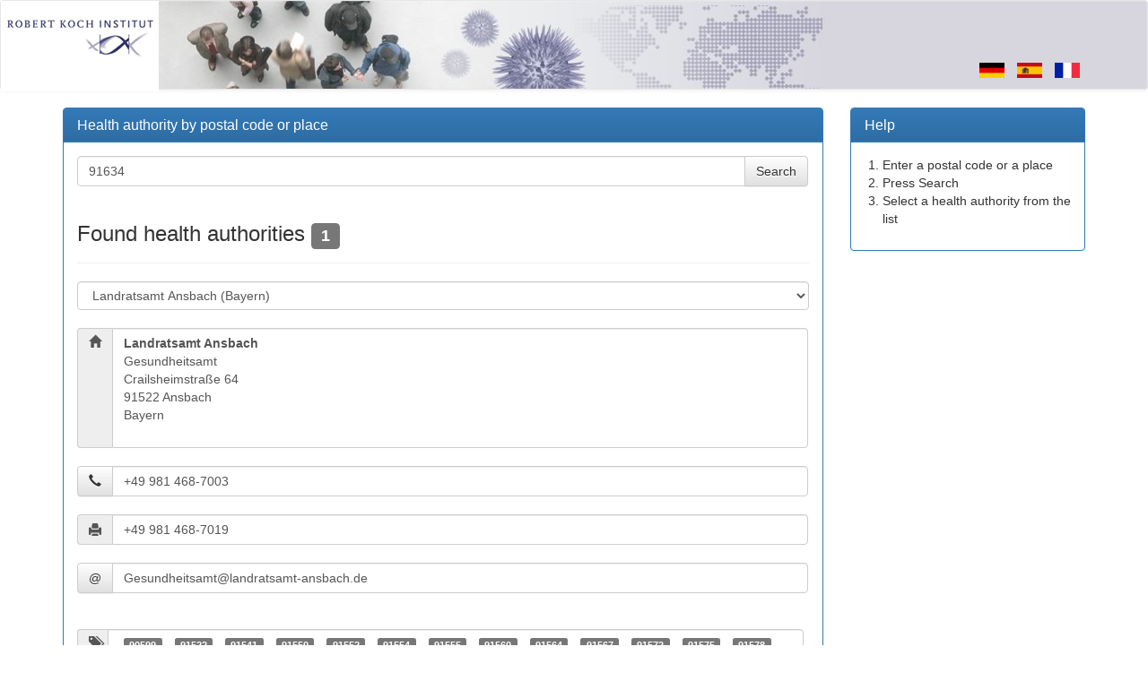

--- FILE ---
content_type: text/html; charset=utf-8
request_url: https://tools.rki.de/PLZTool/en-GB?q=91634
body_size: 213941
content:


<!DOCTYPE html>
<html>
<head>
    <meta charset="utf-8" />
    <meta name="viewport" content="width=device-width, initial-scale=1.0">
    <meta http-equiv="X-UA-Compatible" content="IE=edge">
    <title>RKI PLZTool</title>
    <link rel="shortcut icon" href="/PLZTool/favicon.ico" type="image/x-icon" />
    <link rel="SHORTCUT ICON" href="/PLZTool/favicon.ico" />
    <link href="/PLZTool/Content/css?v=feQ-gXorgLXsOsRgkKYOZvQDNysITSh_FAUvifX0jys1" rel="stylesheet"/>

    <script src="/PLZTool/bundles/modernizr?v=HhNsJUFW8CuFkWhikUDyf5iaNXhIQqcgENOn5HNOhg01"></script>

    <script src="/PLZTool/bundles/jquery?v=bN3RzutCvXCytIQAapNBRHcSoPNVUA1hTqerTzrBp5c1"></script>

    
</head>
<body>
    <nav class="navbar navbar-default">
        <div class="container">
            <div class="navbar-header">
                <a class="navbar-brand" href="http://www.rki.de">
                    <img src="/PLZTool/Content/images/rki_logo.gif" alt="RKI-Logo" />
                </a>
            </div>
            <ul class="nav navbar-nav navbar-right">
                <li>
                    

<ul class="list-unstyled list-inline culture-selection">

        <li class="culture-item">
            <a lang="de-DE" href="/PLZTool/de-DE?q=91634">
                    <img src="/PLZTool/Content/images/de-DE.png" />
            </a>
        </li>
        <li class="culture-item">
            <a lang="es-ES" href="/PLZTool/es-ES?q=91634">
                    <img src="/PLZTool/Content/images/es-ES.png" />
            </a>
        </li>
        <li class="culture-item">
            <a lang="fr-FR" href="/PLZTool/fr-FR?q=91634">
                    <img src="/PLZTool/Content/images/fr-FR.png" />
            </a>
        </li>
</ul>

<script type="text/javascript">
        (function () {
            var options = {
                cookieName: "lang",
                cookieDaysUntilExpire: 365,
                elementType: "a",
                attributeName: "lang"
            };

            function changeLanguage(lang) {
                var date = new Date();
                date.setTime(date.getTime() + (options.cookieDaysUntilExpire * 24 * 60 * 60 * 1000));
                var expires = '; expires=' + date.toGMTString();

                document.cookie = options.cookieName + '=' + lang + expires + '; path=/';
            };

            var elementSelector = options.elementType + "[" + options.attributeName + "]";
            $(elementSelector).click(function () {
                changeLanguage($(this).attr(options.attributeName));
            });
        })();
</script>
                </li>
            </ul>
        </div>
    </nav>

    <div class="container body-content">
        <div class="row">
            <div class="col-md-9 col-sm-12">
                <div class="panel panel-primary">
                    <div class="panel-heading">
                        <h3 class="panel-title">Health authority by postal code or place</h3>
                    </div>
                    <div class="panel-body">
                        




<form action="/PLZTool/en-GB" class="form-horizontal" method="get">    <div class="form-group">
        <div class="col-xs-12">
            <div class="input-group">
                <input class="form-control" id="q" name="q" placeholder="Enter a postal code or place..." type="search" value="91634" />
                <span class="input-group-btn">
                    <input class="btn btn-default" type="submit" value="Search" />
                </span>
            </div>
        </div>
    </div>
</form>
        <div class="page-header">
            <h3>Found health authorities <span class="label label-default">1</span></h3>
        </div>
        <div id="result">
            <select autocomplete="off" class="form-control" id="SelectedAddress_Code" name="SelectedAddress.Code" size="1"><option selected="selected" value="1.09.5.61.">Landratsamt Ansbach (Bayern)</option>
</select>            
            <br />
                <div id="transmittingSiteDetail">
                    

<div class="input-group">
    <span class="input-group-addon" style="vertical-align: top;" title="Address">
        <span class="glyphicon glyphicon-home"></span>
    </span>
    <div class="form-control" style="height: auto;">
        <address>
            <strong>Landratsamt Ansbach</strong><br />
Gesundheitsamt<br />
            Crailsheimstra&#223;e 64<br />
            91522 Ansbach<br />
            Bayern

        </address>
    </div>
</div>
<br />

<div class="input-group">
        <span class="input-group-btn" title="Phone">
            <a class="btn btn-default" type="button" href="tel:+49981468-7003">
                <span class="glyphicon glyphicon-earphone"></span>
            </a>
        </span>

    <input type="text" class="form-control" value="+49 981 468-7003" readonly="readonly">
</div>



<br />

<div class="input-group">
    <span class="input-group-addon" title="Fax"><span class="glyphicon glyphicon-print"></span></span>
    <input type="text" class="form-control" value="+49 981 468-7019" readonly="readonly">
</div>

<br />

<div class="input-group">
        <span class="input-group-btn" title="E-Mail">
            <a class="btn btn-default" type="button" href="mailto:Gesundheitsamt@landratsamt-ansbach.de">@</a>
        </span>
    <input type="text" class="form-control" value="Gesundheitsamt@landratsamt-ansbach.de" readonly="readonly" />
</div>
<br />

    <br />
    <div class="input-group">
        <span class="input-group-addon" title="Tags" style="vertical-align: top;"><span class="glyphicon glyphicon-tags"></span></span>
        <ul class="form-control list-inline" style="height: auto; max-height: 300px; overflow-y: scroll;">
                <li style="margin-bottom: 3px;">
                    <span class="label label-default"><a href="/PLZTool/en-GB?q=90599" style="color: white;">90599</a></span>
                </li>
                <li style="margin-bottom: 3px;">
                    <span class="label label-default"><a href="/PLZTool/en-GB?q=91522" style="color: white;">91522</a></span>
                </li>
                <li style="margin-bottom: 3px;">
                    <span class="label label-default"><a href="/PLZTool/en-GB?q=91541" style="color: white;">91541</a></span>
                </li>
                <li style="margin-bottom: 3px;">
                    <span class="label label-default"><a href="/PLZTool/en-GB?q=91550" style="color: white;">91550</a></span>
                </li>
                <li style="margin-bottom: 3px;">
                    <span class="label label-default"><a href="/PLZTool/en-GB?q=91552" style="color: white;">91552</a></span>
                </li>
                <li style="margin-bottom: 3px;">
                    <span class="label label-default"><a href="/PLZTool/en-GB?q=91554" style="color: white;">91554</a></span>
                </li>
                <li style="margin-bottom: 3px;">
                    <span class="label label-default"><a href="/PLZTool/en-GB?q=91555" style="color: white;">91555</a></span>
                </li>
                <li style="margin-bottom: 3px;">
                    <span class="label label-default"><a href="/PLZTool/en-GB?q=91560" style="color: white;">91560</a></span>
                </li>
                <li style="margin-bottom: 3px;">
                    <span class="label label-default"><a href="/PLZTool/en-GB?q=91564" style="color: white;">91564</a></span>
                </li>
                <li style="margin-bottom: 3px;">
                    <span class="label label-default"><a href="/PLZTool/en-GB?q=91567" style="color: white;">91567</a></span>
                </li>
                <li style="margin-bottom: 3px;">
                    <span class="label label-default"><a href="/PLZTool/en-GB?q=91572" style="color: white;">91572</a></span>
                </li>
                <li style="margin-bottom: 3px;">
                    <span class="label label-default"><a href="/PLZTool/en-GB?q=91575" style="color: white;">91575</a></span>
                </li>
                <li style="margin-bottom: 3px;">
                    <span class="label label-default"><a href="/PLZTool/en-GB?q=91578" style="color: white;">91578</a></span>
                </li>
                <li style="margin-bottom: 3px;">
                    <span class="label label-default"><a href="/PLZTool/en-GB?q=91580" style="color: white;">91580</a></span>
                </li>
                <li style="margin-bottom: 3px;">
                    <span class="label label-default"><a href="/PLZTool/en-GB?q=91583" style="color: white;">91583</a></span>
                </li>
                <li style="margin-bottom: 3px;">
                    <span class="label label-default"><a href="/PLZTool/en-GB?q=91584" style="color: white;">91584</a></span>
                </li>
                <li style="margin-bottom: 3px;">
                    <span class="label label-default"><a href="/PLZTool/en-GB?q=91586" style="color: white;">91586</a></span>
                </li>
                <li style="margin-bottom: 3px;">
                    <span class="label label-default"><a href="/PLZTool/en-GB?q=91587" style="color: white;">91587</a></span>
                </li>
                <li style="margin-bottom: 3px;">
                    <span class="label label-default"><a href="/PLZTool/en-GB?q=91589" style="color: white;">91589</a></span>
                </li>
                <li style="margin-bottom: 3px;">
                    <span class="label label-default"><a href="/PLZTool/en-GB?q=91590" style="color: white;">91590</a></span>
                </li>
                <li style="margin-bottom: 3px;">
                    <span class="label label-default"><a href="/PLZTool/en-GB?q=91592" style="color: white;">91592</a></span>
                </li>
                <li style="margin-bottom: 3px;">
                    <span class="label label-default"><a href="/PLZTool/en-GB?q=91595" style="color: white;">91595</a></span>
                </li>
                <li style="margin-bottom: 3px;">
                    <span class="label label-default"><a href="/PLZTool/en-GB?q=91596" style="color: white;">91596</a></span>
                </li>
                <li style="margin-bottom: 3px;">
                    <span class="label label-default"><a href="/PLZTool/en-GB?q=91598" style="color: white;">91598</a></span>
                </li>
                <li style="margin-bottom: 3px;">
                    <span class="label label-default"><a href="/PLZTool/en-GB?q=91599" style="color: white;">91599</a></span>
                </li>
                <li style="margin-bottom: 3px;">
                    <span class="label label-default"><a href="/PLZTool/en-GB?q=91601" style="color: white;">91601</a></span>
                </li>
                <li style="margin-bottom: 3px;">
                    <span class="label label-default"><a href="/PLZTool/en-GB?q=91602" style="color: white;">91602</a></span>
                </li>
                <li style="margin-bottom: 3px;">
                    <span class="label label-default"><a href="/PLZTool/en-GB?q=91604" style="color: white;">91604</a></span>
                </li>
                <li style="margin-bottom: 3px;">
                    <span class="label label-default"><a href="/PLZTool/en-GB?q=91607" style="color: white;">91607</a></span>
                </li>
                <li style="margin-bottom: 3px;">
                    <span class="label label-default"><a href="/PLZTool/en-GB?q=91608" style="color: white;">91608</a></span>
                </li>
                <li style="margin-bottom: 3px;">
                    <span class="label label-default"><a href="/PLZTool/en-GB?q=91610" style="color: white;">91610</a></span>
                </li>
                <li style="margin-bottom: 3px;">
                    <span class="label label-default"><a href="/PLZTool/en-GB?q=91611" style="color: white;">91611</a></span>
                </li>
                <li style="margin-bottom: 3px;">
                    <span class="label label-default"><a href="/PLZTool/en-GB?q=91614" style="color: white;">91614</a></span>
                </li>
                <li style="margin-bottom: 3px;">
                    <span class="label label-default"><a href="/PLZTool/en-GB?q=91616" style="color: white;">91616</a></span>
                </li>
                <li style="margin-bottom: 3px;">
                    <span class="label label-default"><a href="/PLZTool/en-GB?q=91617" style="color: white;">91617</a></span>
                </li>
                <li style="margin-bottom: 3px;">
                    <span class="label label-default"><a href="/PLZTool/en-GB?q=91620" style="color: white;">91620</a></span>
                </li>
                <li style="margin-bottom: 3px;">
                    <span class="label label-default"><a href="/PLZTool/en-GB?q=91622" style="color: white;">91622</a></span>
                </li>
                <li style="margin-bottom: 3px;">
                    <span class="label label-default"><a href="/PLZTool/en-GB?q=91623" style="color: white;">91623</a></span>
                </li>
                <li style="margin-bottom: 3px;">
                    <span class="label label-default"><a href="/PLZTool/en-GB?q=91625" style="color: white;">91625</a></span>
                </li>
                <li style="margin-bottom: 3px;">
                    <span class="label label-default"><a href="/PLZTool/en-GB?q=91626" style="color: white;">91626</a></span>
                </li>
                <li style="margin-bottom: 3px;">
                    <span class="label label-default"><a href="/PLZTool/en-GB?q=91628" style="color: white;">91628</a></span>
                </li>
                <li style="margin-bottom: 3px;">
                    <span class="label label-default"><a href="/PLZTool/en-GB?q=91629" style="color: white;">91629</a></span>
                </li>
                <li style="margin-bottom: 3px;">
                    <span class="label label-default"><a href="/PLZTool/en-GB?q=91631" style="color: white;">91631</a></span>
                </li>
                <li style="margin-bottom: 3px;">
                    <span class="label label-default"><a href="/PLZTool/en-GB?q=91632" style="color: white;">91632</a></span>
                </li>
                <li style="margin-bottom: 3px;">
                    <span class="label label-default"><a href="/PLZTool/en-GB?q=91634" style="color: white;">91634</a></span>
                </li>
                <li style="margin-bottom: 3px;">
                    <span class="label label-default"><a href="/PLZTool/en-GB?q=91635" style="color: white;">91635</a></span>
                </li>
                <li style="margin-bottom: 3px;">
                    <span class="label label-default"><a href="/PLZTool/en-GB?q=91637" style="color: white;">91637</a></span>
                </li>
                <li style="margin-bottom: 3px;">
                    <span class="label label-default"><a href="/PLZTool/en-GB?q=91639" style="color: white;">91639</a></span>
                </li>
                <li style="margin-bottom: 3px;">
                    <span class="label label-default"><a href="/PLZTool/en-GB?q=91717" style="color: white;">91717</a></span>
                </li>
                <li style="margin-bottom: 3px;">
                    <span class="label label-default"><a href="/PLZTool/en-GB?q=91722" style="color: white;">91722</a></span>
                </li>
                <li style="margin-bottom: 3px;">
                    <span class="label label-default"><a href="/PLZTool/en-GB?q=91725" style="color: white;">91725</a></span>
                </li>
                <li style="margin-bottom: 3px;">
                    <span class="label label-default"><a href="/PLZTool/en-GB?q=91726" style="color: white;">91726</a></span>
                </li>
                <li style="margin-bottom: 3px;">
                    <span class="label label-default"><a href="/PLZTool/en-GB?q=91731" style="color: white;">91731</a></span>
                </li>
                <li style="margin-bottom: 3px;">
                    <span class="label label-default"><a href="/PLZTool/en-GB?q=91732" style="color: white;">91732</a></span>
                </li>
                <li style="margin-bottom: 3px;">
                    <span class="label label-default"><a href="/PLZTool/en-GB?q=91734" style="color: white;">91734</a></span>
                </li>
                <li style="margin-bottom: 3px;">
                    <span class="label label-default"><a href="/PLZTool/en-GB?q=91737" style="color: white;">91737</a></span>
                </li>
                <li style="margin-bottom: 3px;">
                    <span class="label label-default"><a href="/PLZTool/en-GB?q=91740" style="color: white;">91740</a></span>
                </li>
                <li style="margin-bottom: 3px;">
                    <span class="label label-default"><a href="/PLZTool/en-GB?q=91743" style="color: white;">91743</a></span>
                </li>
                <li style="margin-bottom: 3px;">
                    <span class="label label-default"><a href="/PLZTool/en-GB?q=91744" style="color: white;">91744</a></span>
                </li>
                <li style="margin-bottom: 3px;">
                    <span class="label label-default"><a href="/PLZTool/en-GB?q=91746" style="color: white;">91746</a></span>
                </li>
                <li style="margin-bottom: 3px;">
                    <span class="label label-default"><a href="/PLZTool/en-GB?q=91749" style="color: white;">91749</a></span>
                </li>
                <li style="margin-bottom: 3px;">
                    <span class="label label-default"><a href="/PLZTool/en-GB?q=91752" style="color: white;">91752</a></span>
                </li>
                <li style="margin-bottom: 3px;">
                    <span class="label label-default"><a href="/PLZTool/en-GB?q=Adelmannsdorf" style="color: white;">Adelmannsdorf</a></span>
                </li>
                <li style="margin-bottom: 3px;">
                    <span class="label label-default"><a href="/PLZTool/en-GB?q=Adelmannssitz" style="color: white;">Adelmannssitz</a></span>
                </li>
                <li style="margin-bottom: 3px;">
                    <span class="label label-default"><a href="/PLZTool/en-GB?q=Adelshofen" style="color: white;">Adelshofen</a></span>
                </li>
                <li style="margin-bottom: 3px;">
                    <span class="label label-default"><a href="/PLZTool/en-GB?q=Aich" style="color: white;">Aich</a></span>
                </li>
                <li style="margin-bottom: 3px;">
                    <span class="label label-default"><a href="/PLZTool/en-GB?q=Aichau" style="color: white;">Aichau</a></span>
                </li>
                <li style="margin-bottom: 3px;">
                    <span class="label label-default"><a href="/PLZTool/en-GB?q=Aichenzell" style="color: white;">Aichenzell</a></span>
                </li>
                <li style="margin-bottom: 3px;">
                    <span class="label label-default"><a href="/PLZTool/en-GB?q=Aidenau" style="color: white;">Aidenau</a></span>
                </li>
                <li style="margin-bottom: 3px;">
                    <span class="label label-default"><a href="/PLZTool/en-GB?q=Alberndorf" style="color: white;">Alberndorf</a></span>
                </li>
                <li style="margin-bottom: 3px;">
                    <span class="label label-default"><a href="/PLZTool/en-GB?q=Alexanderm%C3%BChle" style="color: white;">Alexanderm&#252;hle</a></span>
                </li>
                <li style="margin-bottom: 3px;">
                    <span class="label label-default"><a href="/PLZTool/en-GB?q=Altendettelsau" style="color: white;">Altendettelsau</a></span>
                </li>
                <li style="margin-bottom: 3px;">
                    <span class="label label-default"><a href="/PLZTool/en-GB?q=Altengreuth" style="color: white;">Altengreuth</a></span>
                </li>
                <li style="margin-bottom: 3px;">
                    <span class="label label-default"><a href="/PLZTool/en-GB?q=Altentr%C3%BCdingen" style="color: white;">Altentr&#252;dingen</a></span>
                </li>
                <li style="margin-bottom: 3px;">
                    <span class="label label-default"><a href="/PLZTool/en-GB?q=Altersberg" style="color: white;">Altersberg</a></span>
                </li>
                <li style="margin-bottom: 3px;">
                    <span class="label label-default"><a href="/PLZTool/en-GB?q=Ameisenbr%C3%BCcke" style="color: white;">Ameisenbr&#252;cke</a></span>
                </li>
                <li style="margin-bottom: 3px;">
                    <span class="label label-default"><a href="/PLZTool/en-GB?q=Ammelbruch" style="color: white;">Ammelbruch</a></span>
                </li>
                <li style="margin-bottom: 3px;">
                    <span class="label label-default"><a href="/PLZTool/en-GB?q=Ammonsch%C3%B6nbronn" style="color: white;">Ammonsch&#246;nbronn</a></span>
                </li>
                <li style="margin-bottom: 3px;">
                    <span class="label label-default"><a href="/PLZTool/en-GB?q=Andorf" style="color: white;">Andorf</a></span>
                </li>
                <li style="margin-bottom: 3px;">
                    <span class="label label-default"><a href="/PLZTool/en-GB?q=Anfelden" style="color: white;">Anfelden</a></span>
                </li>
                <li style="margin-bottom: 3px;">
                    <span class="label label-default"><a href="/PLZTool/en-GB?q=Angerhof" style="color: white;">Angerhof</a></span>
                </li>
                <li style="margin-bottom: 3px;">
                    <span class="label label-default"><a href="/PLZTool/en-GB?q=Ansbach" style="color: white;">Ansbach</a></span>
                </li>
                <li style="margin-bottom: 3px;">
                    <span class="label label-default"><a href="/PLZTool/en-GB?q=Arberg" style="color: white;">Arberg</a></span>
                </li>
                <li style="margin-bottom: 3px;">
                    <span class="label label-default"><a href="/PLZTool/en-GB?q=Archshofen" style="color: white;">Archshofen</a></span>
                </li>
                <li style="margin-bottom: 3px;">
                    <span class="label label-default"><a href="/PLZTool/en-GB?q=Arzbach" style="color: white;">Arzbach</a></span>
                </li>
                <li style="margin-bottom: 3px;">
                    <span class="label label-default"><a href="/PLZTool/en-GB?q=Atzenhofen" style="color: white;">Atzenhofen</a></span>
                </li>
                <li style="margin-bottom: 3px;">
                    <span class="label label-default"><a href="/PLZTool/en-GB?q=Aub" style="color: white;">Aub</a></span>
                </li>
                <li style="margin-bottom: 3px;">
                    <span class="label label-default"><a href="/PLZTool/en-GB?q=Auerbach" style="color: white;">Auerbach</a></span>
                </li>
                <li style="margin-bottom: 3px;">
                    <span class="label label-default"><a href="/PLZTool/en-GB?q=Aufkirchen" style="color: white;">Aufkirchen</a></span>
                </li>
                <li style="margin-bottom: 3px;">
                    <span class="label label-default"><a href="/PLZTool/en-GB?q=Aum%C3%BChle" style="color: white;">Aum&#252;hle</a></span>
                </li>
                <li style="margin-bottom: 3px;">
                    <span class="label label-default"><a href="/PLZTool/en-GB?q=Aurach" style="color: white;">Aurach</a></span>
                </li>
                <li style="margin-bottom: 3px;">
                    <span class="label label-default"><a href="/PLZTool/en-GB?q=Bachm%C3%BChle" style="color: white;">Bachm&#252;hle</a></span>
                </li>
                <li style="margin-bottom: 3px;">
                    <span class="label label-default"><a href="/PLZTool/en-GB?q=Baimhofen" style="color: white;">Baimhofen</a></span>
                </li>
                <li style="margin-bottom: 3px;">
                    <span class="label label-default"><a href="/PLZTool/en-GB?q=Ballmannshof" style="color: white;">Ballmannshof</a></span>
                </li>
                <li style="margin-bottom: 3px;">
                    <span class="label label-default"><a href="/PLZTool/en-GB?q=Ballstadt" style="color: white;">Ballstadt</a></span>
                </li>
                <li style="margin-bottom: 3px;">
                    <span class="label label-default"><a href="/PLZTool/en-GB?q=Bammersdorf" style="color: white;">Bammersdorf</a></span>
                </li>
                <li style="margin-bottom: 3px;">
                    <span class="label label-default"><a href="/PLZTool/en-GB?q=Banzenweiler" style="color: white;">Banzenweiler</a></span>
                </li>
                <li style="margin-bottom: 3px;">
                    <span class="label label-default"><a href="/PLZTool/en-GB?q=Bastenau" style="color: white;">Bastenau</a></span>
                </li>
                <li style="margin-bottom: 3px;">
                    <span class="label label-default"><a href="/PLZTool/en-GB?q=Bauzenweiler" style="color: white;">Bauzenweiler</a></span>
                </li>
                <li style="margin-bottom: 3px;">
                    <span class="label label-default"><a href="/PLZTool/en-GB?q=Bechhofen" style="color: white;">Bechhofen</a></span>
                </li>
                <li style="margin-bottom: 3px;">
                    <span class="label label-default"><a href="/PLZTool/en-GB?q=Beckenm%C3%BChle" style="color: white;">Beckenm&#252;hle</a></span>
                </li>
                <li style="margin-bottom: 3px;">
                    <span class="label label-default"><a href="/PLZTool/en-GB?q=Beerm%C3%BChle" style="color: white;">Beerm&#252;hle</a></span>
                </li>
                <li style="margin-bottom: 3px;">
                    <span class="label label-default"><a href="/PLZTool/en-GB?q=Bellershausen" style="color: white;">Bellershausen</a></span>
                </li>
                <li style="margin-bottom: 3px;">
                    <span class="label label-default"><a href="/PLZTool/en-GB?q=Berbersbach" style="color: white;">Berbersbach</a></span>
                </li>
                <li style="margin-bottom: 3px;">
                    <span class="label label-default"><a href="/PLZTool/en-GB?q=Berglein" style="color: white;">Berglein</a></span>
                </li>
                <li style="margin-bottom: 3px;">
                    <span class="label label-default"><a href="/PLZTool/en-GB?q=Bergm%C3%BChle" style="color: white;">Bergm&#252;hle</a></span>
                </li>
                <li style="margin-bottom: 3px;">
                    <span class="label label-default"><a href="/PLZTool/en-GB?q=Bergnerzell" style="color: white;">Bergnerzell</a></span>
                </li>
                <li style="margin-bottom: 3px;">
                    <span class="label label-default"><a href="/PLZTool/en-GB?q=Bernau" style="color: white;">Bernau</a></span>
                </li>
                <li style="margin-bottom: 3px;">
                    <span class="label label-default"><a href="/PLZTool/en-GB?q=Berndorf" style="color: white;">Berndorf</a></span>
                </li>
                <li style="margin-bottom: 3px;">
                    <span class="label label-default"><a href="/PLZTool/en-GB?q=Bernhardswend" style="color: white;">Bernhardswend</a></span>
                </li>
                <li style="margin-bottom: 3px;">
                    <span class="label label-default"><a href="/PLZTool/en-GB?q=Bernhardswinden" style="color: white;">Bernhardswinden</a></span>
                </li>
                <li style="margin-bottom: 3px;">
                    <span class="label label-default"><a href="/PLZTool/en-GB?q=Bersbronn" style="color: white;">Bersbronn</a></span>
                </li>
                <li style="margin-bottom: 3px;">
                    <span class="label label-default"><a href="/PLZTool/en-GB?q=Bertholdsdorf" style="color: white;">Bertholdsdorf</a></span>
                </li>
                <li style="margin-bottom: 3px;">
                    <span class="label label-default"><a href="/PLZTool/en-GB?q=Bestleinsm%C3%BChle" style="color: white;">Bestleinsm&#252;hle</a></span>
                </li>
                <li style="margin-bottom: 3px;">
                    <span class="label label-default"><a href="/PLZTool/en-GB?q=Bettenfeld" style="color: white;">Bettenfeld</a></span>
                </li>
                <li style="margin-bottom: 3px;">
                    <span class="label label-default"><a href="/PLZTool/en-GB?q=Bettwar" style="color: white;">Bettwar</a></span>
                </li>
                <li style="margin-bottom: 3px;">
                    <span class="label label-default"><a href="/PLZTool/en-GB?q=Betzendorf" style="color: white;">Betzendorf</a></span>
                </li>
                <li style="margin-bottom: 3px;">
                    <span class="label label-default"><a href="/PLZTool/en-GB?q=Betzmannsdorf" style="color: white;">Betzmannsdorf</a></span>
                </li>
                <li style="margin-bottom: 3px;">
                    <span class="label label-default"><a href="/PLZTool/en-GB?q=Beutellohe" style="color: white;">Beutellohe</a></span>
                </li>
                <li style="margin-bottom: 3px;">
                    <span class="label label-default"><a href="/PLZTool/en-GB?q=Beutenhof" style="color: white;">Beutenhof</a></span>
                </li>
                <li style="margin-bottom: 3px;">
                    <span class="label label-default"><a href="/PLZTool/en-GB?q=Beutenm%C3%BChle" style="color: white;">Beutenm&#252;hle</a></span>
                </li>
                <li style="margin-bottom: 3px;">
                    <span class="label label-default"><a href="/PLZTool/en-GB?q=Beyerberg" style="color: white;">Beyerberg</a></span>
                </li>
                <li style="margin-bottom: 3px;">
                    <span class="label label-default"><a href="/PLZTool/en-GB?q=Bieberbach" style="color: white;">Bieberbach</a></span>
                </li>
                <li style="margin-bottom: 3px;">
                    <span class="label label-default"><a href="/PLZTool/en-GB?q=Biederbach" style="color: white;">Biederbach</a></span>
                </li>
                <li style="margin-bottom: 3px;">
                    <span class="label label-default"><a href="/PLZTool/en-GB?q=Bieg" style="color: white;">Bieg</a></span>
                </li>
                <li style="margin-bottom: 3px;">
                    <span class="label label-default"><a href="/PLZTool/en-GB?q=Binsenweiler" style="color: white;">Binsenweiler</a></span>
                </li>
                <li style="margin-bottom: 3px;">
                    <span class="label label-default"><a href="/PLZTool/en-GB?q=Binzwangen" style="color: white;">Binzwangen</a></span>
                </li>
                <li style="margin-bottom: 3px;">
                    <span class="label label-default"><a href="/PLZTool/en-GB?q=Birkach" style="color: white;">Birkach</a></span>
                </li>
                <li style="margin-bottom: 3px;">
                    <span class="label label-default"><a href="/PLZTool/en-GB?q=Birkenfels" style="color: white;">Birkenfels</a></span>
                </li>
                <li style="margin-bottom: 3px;">
                    <span class="label label-default"><a href="/PLZTool/en-GB?q=Birkenhof" style="color: white;">Birkenhof</a></span>
                </li>
                <li style="margin-bottom: 3px;">
                    <span class="label label-default"><a href="/PLZTool/en-GB?q=Bittelhof" style="color: white;">Bittelhof</a></span>
                </li>
                <li style="margin-bottom: 3px;">
                    <span class="label label-default"><a href="/PLZTool/en-GB?q=B%C3%B6ckau" style="color: white;">B&#246;ckau</a></span>
                </li>
                <li style="margin-bottom: 3px;">
                    <span class="label label-default"><a href="/PLZTool/en-GB?q=Bockenfeld" style="color: white;">Bockenfeld</a></span>
                </li>
                <li style="margin-bottom: 3px;">
                    <span class="label label-default"><a href="/PLZTool/en-GB?q=B%C3%B6hlhof" style="color: white;">B&#246;hlhof</a></span>
                </li>
                <li style="margin-bottom: 3px;">
                    <span class="label label-default"><a href="/PLZTool/en-GB?q=B%C3%B6lleinsm%C3%BChle" style="color: white;">B&#246;lleinsm&#252;hle</a></span>
                </li>
                <li style="margin-bottom: 3px;">
                    <span class="label label-default"><a href="/PLZTool/en-GB?q=B%C3%B6llersm%C3%BChle" style="color: white;">B&#246;llersm&#252;hle</a></span>
                </li>
                <li style="margin-bottom: 3px;">
                    <span class="label label-default"><a href="/PLZTool/en-GB?q=B%C3%B6llingsdorf" style="color: white;">B&#246;llingsdorf</a></span>
                </li>
                <li style="margin-bottom: 3px;">
                    <span class="label label-default"><a href="/PLZTool/en-GB?q=Bonlanden" style="color: white;">Bonlanden</a></span>
                </li>
                <li style="margin-bottom: 3px;">
                    <span class="label label-default"><a href="/PLZTool/en-GB?q=Bonnhof" style="color: white;">Bonnhof</a></span>
                </li>
                <li style="margin-bottom: 3px;">
                    <span class="label label-default"><a href="/PLZTool/en-GB?q=Borsbach" style="color: white;">Borsbach</a></span>
                </li>
                <li style="margin-bottom: 3px;">
                    <span class="label label-default"><a href="/PLZTool/en-GB?q=Bortenberg" style="color: white;">Bortenberg</a></span>
                </li>
                <li style="margin-bottom: 3px;">
                    <span class="label label-default"><a href="/PLZTool/en-GB?q=Bosacker" style="color: white;">Bosacker</a></span>
                </li>
                <li style="margin-bottom: 3px;">
                    <span class="label label-default"><a href="/PLZTool/en-GB?q=B%C3%B6senn%C3%B6rdlingen" style="color: white;">B&#246;senn&#246;rdlingen</a></span>
                </li>
                <li style="margin-bottom: 3px;">
                    <span class="label label-default"><a href="/PLZTool/en-GB?q=Bottenweiler" style="color: white;">Bottenweiler</a></span>
                </li>
                <li style="margin-bottom: 3px;">
                    <span class="label label-default"><a href="/PLZTool/en-GB?q=Botzenweiler" style="color: white;">Botzenweiler</a></span>
                </li>
                <li style="margin-bottom: 3px;">
                    <span class="label label-default"><a href="/PLZTool/en-GB?q=Boxau" style="color: white;">Boxau</a></span>
                </li>
                <li style="margin-bottom: 3px;">
                    <span class="label label-default"><a href="/PLZTool/en-GB?q=Boxbrunn" style="color: white;">Boxbrunn</a></span>
                </li>
                <li style="margin-bottom: 3px;">
                    <span class="label label-default"><a href="/PLZTool/en-GB?q=Breitenau" style="color: white;">Breitenau</a></span>
                </li>
                <li style="margin-bottom: 3px;">
                    <span class="label label-default"><a href="/PLZTool/en-GB?q=Bremenhof" style="color: white;">Bremenhof</a></span>
                </li>
                <li style="margin-bottom: 3px;">
                    <span class="label label-default"><a href="/PLZTool/en-GB?q=Brennhof" style="color: white;">Brennhof</a></span>
                </li>
                <li style="margin-bottom: 3px;">
                    <span class="label label-default"><a href="/PLZTool/en-GB?q=Brodswinden" style="color: white;">Brodswinden</a></span>
                </li>
                <li style="margin-bottom: 3px;">
                    <span class="label label-default"><a href="/PLZTool/en-GB?q=Bruck" style="color: white;">Bruck</a></span>
                </li>
                <li style="margin-bottom: 3px;">
                    <span class="label label-default"><a href="/PLZTool/en-GB?q=Bruckberg" style="color: white;">Bruckberg</a></span>
                </li>
                <li style="margin-bottom: 3px;">
                    <span class="label label-default"><a href="/PLZTool/en-GB?q=Brundorf" style="color: white;">Brundorf</a></span>
                </li>
                <li style="margin-bottom: 3px;">
                    <span class="label label-default"><a href="/PLZTool/en-GB?q=Brunn" style="color: white;">Brunn</a></span>
                </li>
                <li style="margin-bottom: 3px;">
                    <span class="label label-default"><a href="/PLZTool/en-GB?q=Brunst" style="color: white;">Brunst</a></span>
                </li>
                <li style="margin-bottom: 3px;">
                    <span class="label label-default"><a href="/PLZTool/en-GB?q=Br%C3%BCnst" style="color: white;">Br&#252;nst</a></span>
                </li>
                <li style="margin-bottom: 3px;">
                    <span class="label label-default"><a href="/PLZTool/en-GB?q=Buch%20a.%20Wald" style="color: white;">Buch a. Wald</a></span>
                </li>
                <li style="margin-bottom: 3px;">
                    <span class="label label-default"><a href="/PLZTool/en-GB?q=Buch%20a.Wald" style="color: white;">Buch a.Wald</a></span>
                </li>
                <li style="margin-bottom: 3px;">
                    <span class="label label-default"><a href="/PLZTool/en-GB?q=B%C3%BCchelberg" style="color: white;">B&#252;chelberg</a></span>
                </li>
                <li style="margin-bottom: 3px;">
                    <span class="label label-default"><a href="/PLZTool/en-GB?q=B%C3%BCchenm%C3%BChle" style="color: white;">B&#252;chenm&#252;hle</a></span>
                </li>
                <li style="margin-bottom: 3px;">
                    <span class="label label-default"><a href="/PLZTool/en-GB?q=Buchhof" style="color: white;">Buchhof</a></span>
                </li>
                <li style="margin-bottom: 3px;">
                    <span class="label label-default"><a href="/PLZTool/en-GB?q=Buckenm%C3%BChle" style="color: white;">Buckenm&#252;hle</a></span>
                </li>
                <li style="margin-bottom: 3px;">
                    <span class="label label-default"><a href="/PLZTool/en-GB?q=B%C3%BChl" style="color: white;">B&#252;hl</a></span>
                </li>
                <li style="margin-bottom: 3px;">
                    <span class="label label-default"><a href="/PLZTool/en-GB?q=Buhlsbach" style="color: white;">Buhlsbach</a></span>
                </li>
                <li style="margin-bottom: 3px;">
                    <span class="label label-default"><a href="/PLZTool/en-GB?q=Burghausen" style="color: white;">Burghausen</a></span>
                </li>
                <li style="margin-bottom: 3px;">
                    <span class="label label-default"><a href="/PLZTool/en-GB?q=B%C3%BCrglein" style="color: white;">B&#252;rglein</a></span>
                </li>
                <li style="margin-bottom: 3px;">
                    <span class="label label-default"><a href="/PLZTool/en-GB?q=Burgoberbach" style="color: white;">Burgoberbach</a></span>
                </li>
                <li style="margin-bottom: 3px;">
                    <span class="label label-default"><a href="/PLZTool/en-GB?q=Burgstall" style="color: white;">Burgstall</a></span>
                </li>
                <li style="margin-bottom: 3px;">
                    <span class="label label-default"><a href="/PLZTool/en-GB?q=Burgstallhof" style="color: white;">Burgstallhof</a></span>
                </li>
                <li style="margin-bottom: 3px;">
                    <span class="label label-default"><a href="/PLZTool/en-GB?q=Burgstallm%C3%BChle" style="color: white;">Burgstallm&#252;hle</a></span>
                </li>
                <li style="margin-bottom: 3px;">
                    <span class="label label-default"><a href="/PLZTool/en-GB?q=Burk" style="color: white;">Burk</a></span>
                </li>
                <li style="margin-bottom: 3px;">
                    <span class="label label-default"><a href="/PLZTool/en-GB?q=B%C3%BCschelbach" style="color: white;">B&#252;schelbach</a></span>
                </li>
                <li style="margin-bottom: 3px;">
                    <span class="label label-default"><a href="/PLZTool/en-GB?q=Buschhof" style="color: white;">Buschhof</a></span>
                </li>
                <li style="margin-bottom: 3px;">
                    <span class="label label-default"><a href="/PLZTool/en-GB?q=Butzenhof" style="color: white;">Butzenhof</a></span>
                </li>
                <li style="margin-bottom: 3px;">
                    <span class="label label-default"><a href="/PLZTool/en-GB?q=Cadolzhofen" style="color: white;">Cadolzhofen</a></span>
                </li>
                <li style="margin-bottom: 3px;">
                    <span class="label label-default"><a href="/PLZTool/en-GB?q=Charhof" style="color: white;">Charhof</a></span>
                </li>
                <li style="margin-bottom: 3px;">
                    <span class="label label-default"><a href="/PLZTool/en-GB?q=Charm%C3%BChle" style="color: white;">Charm&#252;hle</a></span>
                </li>
                <li style="margin-bottom: 3px;">
                    <span class="label label-default"><a href="/PLZTool/en-GB?q=Chausseehaus" style="color: white;">Chausseehaus</a></span>
                </li>
                <li style="margin-bottom: 3px;">
                    <span class="label label-default"><a href="/PLZTool/en-GB?q=Claffheim" style="color: white;">Claffheim</a></span>
                </li>
                <li style="margin-bottom: 3px;">
                    <span class="label label-default"><a href="/PLZTool/en-GB?q=Clonsbach" style="color: white;">Clonsbach</a></span>
                </li>
                <li style="margin-bottom: 3px;">
                    <span class="label label-default"><a href="/PLZTool/en-GB?q=Colmberg" style="color: white;">Colmberg</a></span>
                </li>
                <li style="margin-bottom: 3px;">
                    <span class="label label-default"><a href="/PLZTool/en-GB?q=Dambach" style="color: white;">Dambach</a></span>
                </li>
                <li style="margin-bottom: 3px;">
                    <span class="label label-default"><a href="/PLZTool/en-GB?q=Dattelhof" style="color: white;">Dattelhof</a></span>
                </li>
                <li style="margin-bottom: 3px;">
                    <span class="label label-default"><a href="/PLZTool/en-GB?q=Daubersbach" style="color: white;">Daubersbach</a></span>
                </li>
                <li style="margin-bottom: 3px;">
                    <span class="label label-default"><a href="/PLZTool/en-GB?q=Dauersm%C3%BChle" style="color: white;">Dauersm&#252;hle</a></span>
                </li>
                <li style="margin-bottom: 3px;">
                    <span class="label label-default"><a href="/PLZTool/en-GB?q=Dautenwinden" style="color: white;">Dautenwinden</a></span>
                </li>
                <li style="margin-bottom: 3px;">
                    <span class="label label-default"><a href="/PLZTool/en-GB?q=Deffersdorf" style="color: white;">Deffersdorf</a></span>
                </li>
                <li style="margin-bottom: 3px;">
                    <span class="label label-default"><a href="/PLZTool/en-GB?q=Dennenlohe" style="color: white;">Dennenlohe</a></span>
                </li>
                <li style="margin-bottom: 3px;">
                    <span class="label label-default"><a href="/PLZTool/en-GB?q=Dentlein%20a.%20Forst" style="color: white;">Dentlein a. Forst</a></span>
                </li>
                <li style="margin-bottom: 3px;">
                    <span class="label label-default"><a href="/PLZTool/en-GB?q=Dentlein%20a.Forst" style="color: white;">Dentlein a.Forst</a></span>
                </li>
                <li style="margin-bottom: 3px;">
                    <span class="label label-default"><a href="/PLZTool/en-GB?q=De%C3%9Fmannsdorf" style="color: white;">De&#223;mannsdorf</a></span>
                </li>
                <li style="margin-bottom: 3px;">
                    <span class="label label-default"><a href="/PLZTool/en-GB?q=Detwang" style="color: white;">Detwang</a></span>
                </li>
                <li style="margin-bottom: 3px;">
                    <span class="label label-default"><a href="/PLZTool/en-GB?q=Deuenbach" style="color: white;">Deuenbach</a></span>
                </li>
                <li style="margin-bottom: 3px;">
                    <span class="label label-default"><a href="/PLZTool/en-GB?q=Dickersbronn" style="color: white;">Dickersbronn</a></span>
                </li>
                <li style="margin-bottom: 3px;">
                    <span class="label label-default"><a href="/PLZTool/en-GB?q=Diebach" style="color: white;">Diebach</a></span>
                </li>
                <li style="margin-bottom: 3px;">
                    <span class="label label-default"><a href="/PLZTool/en-GB?q=Diederstetten" style="color: white;">Diederstetten</a></span>
                </li>
                <li style="margin-bottom: 3px;">
                    <span class="label label-default"><a href="/PLZTool/en-GB?q=Dierersdorf" style="color: white;">Dierersdorf</a></span>
                </li>
                <li style="margin-bottom: 3px;">
                    <span class="label label-default"><a href="/PLZTool/en-GB?q=Dietenbronn" style="color: white;">Dietenbronn</a></span>
                </li>
                <li style="margin-bottom: 3px;">
                    <span class="label label-default"><a href="/PLZTool/en-GB?q=Dietenhofen" style="color: white;">Dietenhofen</a></span>
                </li>
                <li style="margin-bottom: 3px;">
                    <span class="label label-default"><a href="/PLZTool/en-GB?q=Dietenholz" style="color: white;">Dietenholz</a></span>
                </li>
                <li style="margin-bottom: 3px;">
                    <span class="label label-default"><a href="/PLZTool/en-GB?q=Dinkelsb%C3%BChl" style="color: white;">Dinkelsb&#252;hl</a></span>
                </li>
                <li style="margin-bottom: 3px;">
                    <span class="label label-default"><a href="/PLZTool/en-GB?q=Dombach%20i.Loch" style="color: white;">Dombach i.Loch</a></span>
                </li>
                <li style="margin-bottom: 3px;">
                    <span class="label label-default"><a href="/PLZTool/en-GB?q=Domb%C3%BChl" style="color: white;">Domb&#252;hl</a></span>
                </li>
                <li style="margin-bottom: 3px;">
                    <span class="label label-default"><a href="/PLZTool/en-GB?q=Dorfg%C3%BCtingen" style="color: white;">Dorfg&#252;tingen</a></span>
                </li>
                <li style="margin-bottom: 3px;">
                    <span class="label label-default"><a href="/PLZTool/en-GB?q=Dorfkemmathen" style="color: white;">Dorfkemmathen</a></span>
                </li>
                <li style="margin-bottom: 3px;">
                    <span class="label label-default"><a href="/PLZTool/en-GB?q=D%C3%B6rflein" style="color: white;">D&#246;rflein</a></span>
                </li>
                <li style="margin-bottom: 3px;">
                    <span class="label label-default"><a href="/PLZTool/en-GB?q=Dornberg" style="color: white;">Dornberg</a></span>
                </li>
                <li style="margin-bottom: 3px;">
                    <span class="label label-default"><a href="/PLZTool/en-GB?q=Dornhausen" style="color: white;">Dornhausen</a></span>
                </li>
                <li style="margin-bottom: 3px;">
                    <span class="label label-default"><a href="/PLZTool/en-GB?q=D%C3%BChren" style="color: white;">D&#252;hren</a></span>
                </li>
                <li style="margin-bottom: 3px;">
                    <span class="label label-default"><a href="/PLZTool/en-GB?q=D%C3%BCrrenhof" style="color: white;">D&#252;rrenhof</a></span>
                </li>
                <li style="margin-bottom: 3px;">
                    <span class="label label-default"><a href="/PLZTool/en-GB?q=D%C3%BCrrnhof" style="color: white;">D&#252;rrnhof</a></span>
                </li>
                <li style="margin-bottom: 3px;">
                    <span class="label label-default"><a href="/PLZTool/en-GB?q=D%C3%BCrrwangen" style="color: white;">D&#252;rrwangen</a></span>
                </li>
                <li style="margin-bottom: 3px;">
                    <span class="label label-default"><a href="/PLZTool/en-GB?q=Ebersdorf" style="color: white;">Ebersdorf</a></span>
                </li>
                <li style="margin-bottom: 3px;">
                    <span class="label label-default"><a href="/PLZTool/en-GB?q=Ebertsm%C3%BChle" style="color: white;">Ebertsm&#252;hle</a></span>
                </li>
                <li style="margin-bottom: 3px;">
                    <span class="label label-default"><a href="/PLZTool/en-GB?q=Ebethof" style="color: white;">Ebethof</a></span>
                </li>
                <li style="margin-bottom: 3px;">
                    <span class="label label-default"><a href="/PLZTool/en-GB?q=Eckartshof" style="color: white;">Eckartshof</a></span>
                </li>
                <li style="margin-bottom: 3px;">
                    <span class="label label-default"><a href="/PLZTool/en-GB?q=Eckartsweiler" style="color: white;">Eckartsweiler</a></span>
                </li>
                <li style="margin-bottom: 3px;">
                    <span class="label label-default"><a href="/PLZTool/en-GB?q=Egloffswinden" style="color: white;">Egloffswinden</a></span>
                </li>
                <li style="margin-bottom: 3px;">
                    <span class="label label-default"><a href="/PLZTool/en-GB?q=Ehingen" style="color: white;">Ehingen</a></span>
                </li>
                <li style="margin-bottom: 3px;">
                    <span class="label label-default"><a href="/PLZTool/en-GB?q=Ehrenschwinden" style="color: white;">Ehrenschwinden</a></span>
                </li>
                <li style="margin-bottom: 3px;">
                    <span class="label label-default"><a href="/PLZTool/en-GB?q=Eichholz" style="color: white;">Eichholz</a></span>
                </li>
                <li style="margin-bottom: 3px;">
                    <span class="label label-default"><a href="/PLZTool/en-GB?q=Eisler" style="color: white;">Eisler</a></span>
                </li>
                <li style="margin-bottom: 3px;">
                    <span class="label label-default"><a href="/PLZTool/en-GB?q=Elbersroth" style="color: white;">Elbersroth</a></span>
                </li>
                <li style="margin-bottom: 3px;">
                    <span class="label label-default"><a href="/PLZTool/en-GB?q=Ellwingshofen" style="color: white;">Ellwingshofen</a></span>
                </li>
                <li style="margin-bottom: 3px;">
                    <span class="label label-default"><a href="/PLZTool/en-GB?q=Elpersdorf%20b.Ansbach" style="color: white;">Elpersdorf b.Ansbach</a></span>
                </li>
                <li style="margin-bottom: 3px;">
                    <span class="label label-default"><a href="/PLZTool/en-GB?q=Elpersdorf%20b.Windsbach" style="color: white;">Elpersdorf b.Windsbach</a></span>
                </li>
                <li style="margin-bottom: 3px;">
                    <span class="label label-default"><a href="/PLZTool/en-GB?q=Endsee" style="color: white;">Endsee</a></span>
                </li>
                <li style="margin-bottom: 3px;">
                    <span class="label label-default"><a href="/PLZTool/en-GB?q=Erlach" style="color: white;">Erlach</a></span>
                </li>
                <li style="margin-bottom: 3px;">
                    <span class="label label-default"><a href="/PLZTool/en-GB?q=Erlbach" style="color: white;">Erlbach</a></span>
                </li>
                <li style="margin-bottom: 3px;">
                    <span class="label label-default"><a href="/PLZTool/en-GB?q=Erlenm%C3%BChle" style="color: white;">Erlenm&#252;hle</a></span>
                </li>
                <li style="margin-bottom: 3px;">
                    <span class="label label-default"><a href="/PLZTool/en-GB?q=Erlm%C3%BChle" style="color: white;">Erlm&#252;hle</a></span>
                </li>
                <li style="margin-bottom: 3px;">
                    <span class="label label-default"><a href="/PLZTool/en-GB?q=Erndorf" style="color: white;">Erndorf</a></span>
                </li>
                <li style="margin-bottom: 3px;">
                    <span class="label label-default"><a href="/PLZTool/en-GB?q=Erzberg" style="color: white;">Erzberg</a></span>
                </li>
                <li style="margin-bottom: 3px;">
                    <span class="label label-default"><a href="/PLZTool/en-GB?q=Esbach" style="color: white;">Esbach</a></span>
                </li>
                <li style="margin-bottom: 3px;">
                    <span class="label label-default"><a href="/PLZTool/en-GB?q=Eschenlach" style="color: white;">Eschenlach</a></span>
                </li>
                <li style="margin-bottom: 3px;">
                    <span class="label label-default"><a href="/PLZTool/en-GB?q=Eyb" style="color: white;">Eyb</a></span>
                </li>
                <li style="margin-bottom: 3px;">
                    <span class="label label-default"><a href="/PLZTool/en-GB?q=Eybburg" style="color: white;">Eybburg</a></span>
                </li>
                <li style="margin-bottom: 3px;">
                    <span class="label label-default"><a href="/PLZTool/en-GB?q=Eyerlohe" style="color: white;">Eyerlohe</a></span>
                </li>
                <li style="margin-bottom: 3px;">
                    <span class="label label-default"><a href="/PLZTool/en-GB?q=Fallhaus" style="color: white;">Fallhaus</a></span>
                </li>
                <li style="margin-bottom: 3px;">
                    <span class="label label-default"><a href="/PLZTool/en-GB?q=Fallmeisterei" style="color: white;">Fallmeisterei</a></span>
                </li>
                <li style="margin-bottom: 3px;">
                    <span class="label label-default"><a href="/PLZTool/en-GB?q=Faulenberg" style="color: white;">Faulenberg</a></span>
                </li>
                <li style="margin-bottom: 3px;">
                    <span class="label label-default"><a href="/PLZTool/en-GB?q=Fe%C3%9Fm%C3%BChle" style="color: white;">Fe&#223;m&#252;hle</a></span>
                </li>
                <li style="margin-bottom: 3px;">
                    <span class="label label-default"><a href="/PLZTool/en-GB?q=Fetschendorf" style="color: white;">Fetschendorf</a></span>
                </li>
                <li style="margin-bottom: 3px;">
                    <span class="label label-default"><a href="/PLZTool/en-GB?q=Feuchtwangen" style="color: white;">Feuchtwangen</a></span>
                </li>
                <li style="margin-bottom: 3px;">
                    <span class="label label-default"><a href="/PLZTool/en-GB?q=Fischbach" style="color: white;">Fischbach</a></span>
                </li>
                <li style="margin-bottom: 3px;">
                    <span class="label label-default"><a href="/PLZTool/en-GB?q=Fischhaus" style="color: white;">Fischhaus</a></span>
                </li>
                <li style="margin-bottom: 3px;">
                    <span class="label label-default"><a href="/PLZTool/en-GB?q=Flachslanden" style="color: white;">Flachslanden</a></span>
                </li>
                <li style="margin-bottom: 3px;">
                    <span class="label label-default"><a href="/PLZTool/en-GB?q=Fladengreuth" style="color: white;">Fladengreuth</a></span>
                </li>
                <li style="margin-bottom: 3px;">
                    <span class="label label-default"><a href="/PLZTool/en-GB?q=Flinsberg" style="color: white;">Flinsberg</a></span>
                </li>
                <li style="margin-bottom: 3px;">
                    <span class="label label-default"><a href="/PLZTool/en-GB?q=Forndorf" style="color: white;">Forndorf</a></span>
                </li>
                <li style="margin-bottom: 3px;">
                    <span class="label label-default"><a href="/PLZTool/en-GB?q=Forst" style="color: white;">Forst</a></span>
                </li>
                <li style="margin-bottom: 3px;">
                    <span class="label label-default"><a href="/PLZTool/en-GB?q=Frankendorf" style="color: white;">Frankendorf</a></span>
                </li>
                <li style="margin-bottom: 3px;">
                    <span class="label label-default"><a href="/PLZTool/en-GB?q=Frankenhofen" style="color: white;">Frankenhofen</a></span>
                </li>
                <li style="margin-bottom: 3px;">
                    <span class="label label-default"><a href="/PLZTool/en-GB?q=Franzenm%C3%BChle" style="color: white;">Franzenm&#252;hle</a></span>
                </li>
                <li style="margin-bottom: 3px;">
                    <span class="label label-default"><a href="/PLZTool/en-GB?q=Freundstal" style="color: white;">Freundstal</a></span>
                </li>
                <li style="margin-bottom: 3px;">
                    <span class="label label-default"><a href="/PLZTool/en-GB?q=Frickendorf" style="color: white;">Frickendorf</a></span>
                </li>
                <li style="margin-bottom: 3px;">
                    <span class="label label-default"><a href="/PLZTool/en-GB?q=Friedrichsthal" style="color: white;">Friedrichsthal</a></span>
                </li>
                <li style="margin-bottom: 3px;">
                    <span class="label label-default"><a href="/PLZTool/en-GB?q=Fritzm%C3%BChle" style="color: white;">Fritzm&#252;hle</a></span>
                </li>
                <li style="margin-bottom: 3px;">
                    <span class="label label-default"><a href="/PLZTool/en-GB?q=Frohnhof" style="color: white;">Frohnhof</a></span>
                </li>
                <li style="margin-bottom: 3px;">
                    <span class="label label-default"><a href="/PLZTool/en-GB?q=Frommetsfelden" style="color: white;">Frommetsfelden</a></span>
                </li>
                <li style="margin-bottom: 3px;">
                    <span class="label label-default"><a href="/PLZTool/en-GB?q=Fr%C3%B6schau" style="color: white;">Fr&#246;schau</a></span>
                </li>
                <li style="margin-bottom: 3px;">
                    <span class="label label-default"><a href="/PLZTool/en-GB?q=Froschm%C3%BChle" style="color: white;">Froschm&#252;hle</a></span>
                </li>
                <li style="margin-bottom: 3px;">
                    <span class="label label-default"><a href="/PLZTool/en-GB?q=F%C3%BCrnheim" style="color: white;">F&#252;rnheim</a></span>
                </li>
                <li style="margin-bottom: 3px;">
                    <span class="label label-default"><a href="/PLZTool/en-GB?q=Gailroth" style="color: white;">Gailroth</a></span>
                </li>
                <li style="margin-bottom: 3px;">
                    <span class="label label-default"><a href="/PLZTool/en-GB?q=Gailshofen" style="color: white;">Gailshofen</a></span>
                </li>
                <li style="margin-bottom: 3px;">
                    <span class="label label-default"><a href="/PLZTool/en-GB?q=Gaishof" style="color: white;">Gaishof</a></span>
                </li>
                <li style="margin-bottom: 3px;">
                    <span class="label label-default"><a href="/PLZTool/en-GB?q=Gaism%C3%BChle" style="color: white;">Gaism&#252;hle</a></span>
                </li>
                <li style="margin-bottom: 3px;">
                    <span class="label label-default"><a href="/PLZTool/en-GB?q=Galgenm%C3%BChle" style="color: white;">Galgenm&#252;hle</a></span>
                </li>
                <li style="margin-bottom: 3px;">
                    <span class="label label-default"><a href="/PLZTool/en-GB?q=Gastenfelden" style="color: white;">Gastenfelden</a></span>
                </li>
                <li style="margin-bottom: 3px;">
                    <span class="label label-default"><a href="/PLZTool/en-GB?q=Gattenhofen" style="color: white;">Gattenhofen</a></span>
                </li>
                <li style="margin-bottom: 3px;">
                    <span class="label label-default"><a href="/PLZTool/en-GB?q=Gebersdorf" style="color: white;">Gebersdorf</a></span>
                </li>
                <li style="margin-bottom: 3px;">
                    <span class="label label-default"><a href="/PLZTool/en-GB?q=Gebsattel" style="color: white;">Gebsattel</a></span>
                </li>
                <li style="margin-bottom: 3px;">
                    <span class="label label-default"><a href="/PLZTool/en-GB?q=Gehrenberg" style="color: white;">Gehrenberg</a></span>
                </li>
                <li style="margin-bottom: 3px;">
                    <span class="label label-default"><a href="/PLZTool/en-GB?q=Geichsenhof" style="color: white;">Geichsenhof</a></span>
                </li>
                <li style="margin-bottom: 3px;">
                    <span class="label label-default"><a href="/PLZTool/en-GB?q=Geichsenm%C3%BChle" style="color: white;">Geichsenm&#252;hle</a></span>
                </li>
                <li style="margin-bottom: 3px;">
                    <span class="label label-default"><a href="/PLZTool/en-GB?q=Geilsheim" style="color: white;">Geilsheim</a></span>
                </li>
                <li style="margin-bottom: 3px;">
                    <span class="label label-default"><a href="/PLZTool/en-GB?q=Geisengrund" style="color: white;">Geisengrund</a></span>
                </li>
                <li style="margin-bottom: 3px;">
                    <span class="label label-default"><a href="/PLZTool/en-GB?q=Gelshofen" style="color: white;">Gelshofen</a></span>
                </li>
                <li style="margin-bottom: 3px;">
                    <span class="label label-default"><a href="/PLZTool/en-GB?q=Georgenhaag" style="color: white;">Georgenhaag</a></span>
                </li>
                <li style="margin-bottom: 3px;">
                    <span class="label label-default"><a href="/PLZTool/en-GB?q=Georgenhof" style="color: white;">Georgenhof</a></span>
                </li>
                <li style="margin-bottom: 3px;">
                    <span class="label label-default"><a href="/PLZTool/en-GB?q=Gerbersdorf" style="color: white;">Gerbersdorf</a></span>
                </li>
                <li style="margin-bottom: 3px;">
                    <span class="label label-default"><a href="/PLZTool/en-GB?q=Gerersdorf" style="color: white;">Gerersdorf</a></span>
                </li>
                <li style="margin-bottom: 3px;">
                    <span class="label label-default"><a href="/PLZTool/en-GB?q=Gern" style="color: white;">Gern</a></span>
                </li>
                <li style="margin-bottom: 3px;">
                    <span class="label label-default"><a href="/PLZTool/en-GB?q=Gerolfingen" style="color: white;">Gerolfingen</a></span>
                </li>
                <li style="margin-bottom: 3px;">
                    <span class="label label-default"><a href="/PLZTool/en-GB?q=Gersbach" style="color: white;">Gersbach</a></span>
                </li>
                <li style="margin-bottom: 3px;">
                    <span class="label label-default"><a href="/PLZTool/en-GB?q=Gersbronn" style="color: white;">Gersbronn</a></span>
                </li>
                <li style="margin-bottom: 3px;">
                    <span class="label label-default"><a href="/PLZTool/en-GB?q=Geslau" style="color: white;">Geslau</a></span>
                </li>
                <li style="margin-bottom: 3px;">
                    <span class="label label-default"><a href="/PLZTool/en-GB?q=Gickelhausen" style="color: white;">Gickelhausen</a></span>
                </li>
                <li style="margin-bottom: 3px;">
                    <span class="label label-default"><a href="/PLZTool/en-GB?q=Gimpertshausen" style="color: white;">Gimpertshausen</a></span>
                </li>
                <li style="margin-bottom: 3px;">
                    <span class="label label-default"><a href="/PLZTool/en-GB?q=Gindelbach" style="color: white;">Gindelbach</a></span>
                </li>
                <li style="margin-bottom: 3px;">
                    <span class="label label-default"><a href="/PLZTool/en-GB?q=Glashofen" style="color: white;">Glashofen</a></span>
                </li>
                <li style="margin-bottom: 3px;">
                    <span class="label label-default"><a href="/PLZTool/en-GB?q=Gleizendorf" style="color: white;">Gleizendorf</a></span>
                </li>
                <li style="margin-bottom: 3px;">
                    <span class="label label-default"><a href="/PLZTool/en-GB?q=G%C3%B6ddeldorf" style="color: white;">G&#246;ddeldorf</a></span>
                </li>
                <li style="margin-bottom: 3px;">
                    <span class="label label-default"><a href="/PLZTool/en-GB?q=G%C3%B6dersklingen" style="color: white;">G&#246;dersklingen</a></span>
                </li>
                <li style="margin-bottom: 3px;">
                    <span class="label label-default"><a href="/PLZTool/en-GB?q=Goldb%C3%BChl" style="color: white;">Goldb&#252;hl</a></span>
                </li>
                <li style="margin-bottom: 3px;">
                    <span class="label label-default"><a href="/PLZTool/en-GB?q=G%C3%B6rchsheim" style="color: white;">G&#246;rchsheim</a></span>
                </li>
                <li style="margin-bottom: 3px;">
                    <span class="label label-default"><a href="/PLZTool/en-GB?q=Goschenhof" style="color: white;">Goschenhof</a></span>
                </li>
                <li style="margin-bottom: 3px;">
                    <span class="label label-default"><a href="/PLZTool/en-GB?q=G%C3%B6sseldorf" style="color: white;">G&#246;sseldorf</a></span>
                </li>
                <li style="margin-bottom: 3px;">
                    <span class="label label-default"><a href="/PLZTool/en-GB?q=Gothendorf" style="color: white;">Gothendorf</a></span>
                </li>
                <li style="margin-bottom: 3px;">
                    <span class="label label-default"><a href="/PLZTool/en-GB?q=G%C3%B6tteldorf" style="color: white;">G&#246;tteldorf</a></span>
                </li>
                <li style="margin-bottom: 3px;">
                    <span class="label label-default"><a href="/PLZTool/en-GB?q=Gottmannsdorf" style="color: white;">Gottmannsdorf</a></span>
                </li>
                <li style="margin-bottom: 3px;">
                    <span class="label label-default"><a href="/PLZTool/en-GB?q=Gotzendorf" style="color: white;">Gotzendorf</a></span>
                </li>
                <li style="margin-bottom: 3px;">
                    <span class="label label-default"><a href="/PLZTool/en-GB?q=Gotzenm%C3%BChle" style="color: white;">Gotzenm&#252;hle</a></span>
                </li>
                <li style="margin-bottom: 3px;">
                    <span class="label label-default"><a href="/PLZTool/en-GB?q=Gr%C3%A4benwinden" style="color: white;">Gr&#228;benwinden</a></span>
                </li>
                <li style="margin-bottom: 3px;">
                    <span class="label label-default"><a href="/PLZTool/en-GB?q=Grabm%C3%BChle" style="color: white;">Grabm&#252;hle</a></span>
                </li>
                <li style="margin-bottom: 3px;">
                    <span class="label label-default"><a href="/PLZTool/en-GB?q=Gr%C3%A4fenbuch" style="color: white;">Gr&#228;fenbuch</a></span>
                </li>
                <li style="margin-bottom: 3px;">
                    <span class="label label-default"><a href="/PLZTool/en-GB?q=Gramstetterhof" style="color: white;">Gramstetterhof</a></span>
                </li>
                <li style="margin-bottom: 3px;">
                    <span class="label label-default"><a href="/PLZTool/en-GB?q=Greiselbach" style="color: white;">Greiselbach</a></span>
                </li>
                <li style="margin-bottom: 3px;">
                    <span class="label label-default"><a href="/PLZTool/en-GB?q=Grimmschwinden" style="color: white;">Grimmschwinden</a></span>
                </li>
                <li style="margin-bottom: 3px;">
                    <span class="label label-default"><a href="/PLZTool/en-GB?q=Gro%C3%9Fbreitenbronn" style="color: white;">Gro&#223;breitenbronn</a></span>
                </li>
                <li style="margin-bottom: 3px;">
                    <span class="label label-default"><a href="/PLZTool/en-GB?q=Gro%C3%9Fenried" style="color: white;">Gro&#223;enried</a></span>
                </li>
                <li style="margin-bottom: 3px;">
                    <span class="label label-default"><a href="/PLZTool/en-GB?q=Gro%C3%9Fharbach" style="color: white;">Gro&#223;harbach</a></span>
                </li>
                <li style="margin-bottom: 3px;">
                    <span class="label label-default"><a href="/PLZTool/en-GB?q=Gro%C3%9Fhaslach" style="color: white;">Gro&#223;haslach</a></span>
                </li>
                <li style="margin-bottom: 3px;">
                    <span class="label label-default"><a href="/PLZTool/en-GB?q=Gro%C3%9Flellenfeld" style="color: white;">Gro&#223;lellenfeld</a></span>
                </li>
                <li style="margin-bottom: 3px;">
                    <span class="label label-default"><a href="/PLZTool/en-GB?q=Gro%C3%9Fohrenbronn" style="color: white;">Gro&#223;ohrenbronn</a></span>
                </li>
                <li style="margin-bottom: 3px;">
                    <span class="label label-default"><a href="/PLZTool/en-GB?q=Gr%C3%BCb" style="color: white;">Gr&#252;b</a></span>
                </li>
                <li style="margin-bottom: 3px;">
                    <span class="label label-default"><a href="/PLZTool/en-GB?q=Gugelm%C3%BChle" style="color: white;">Gugelm&#252;hle</a></span>
                </li>
                <li style="margin-bottom: 3px;">
                    <span class="label label-default"><a href="/PLZTool/en-GB?q=Gumpelshofen" style="color: white;">Gumpelshofen</a></span>
                </li>
                <li style="margin-bottom: 3px;">
                    <span class="label label-default"><a href="/PLZTool/en-GB?q=Gunzendorf" style="color: white;">Gunzendorf</a></span>
                </li>
                <li style="margin-bottom: 3px;">
                    <span class="label label-default"><a href="/PLZTool/en-GB?q=Gutenhard" style="color: white;">Gutenhard</a></span>
                </li>
                <li style="margin-bottom: 3px;">
                    <span class="label label-default"><a href="/PLZTool/en-GB?q=Gutenm%C3%BChle" style="color: white;">Gutenm&#252;hle</a></span>
                </li>
                <li style="margin-bottom: 3px;">
                    <span class="label label-default"><a href="/PLZTool/en-GB?q=G%C3%BCtlershof" style="color: white;">G&#252;tlershof</a></span>
                </li>
                <li style="margin-bottom: 3px;">
                    <span class="label label-default"><a href="/PLZTool/en-GB?q=Gypsh%C3%BCtte" style="color: white;">Gypsh&#252;tte</a></span>
                </li>
                <li style="margin-bottom: 3px;">
                    <span class="label label-default"><a href="/PLZTool/en-GB?q=Haag" style="color: white;">Haag</a></span>
                </li>
                <li style="margin-bottom: 3px;">
                    <span class="label label-default"><a href="/PLZTool/en-GB?q=Haardt" style="color: white;">Haardt</a></span>
                </li>
                <li style="margin-bottom: 3px;">
                    <span class="label label-default"><a href="/PLZTool/en-GB?q=Haasgang" style="color: white;">Haasgang</a></span>
                </li>
                <li style="margin-bottom: 3px;">
                    <span class="label label-default"><a href="/PLZTool/en-GB?q=Habelsee" style="color: white;">Habelsee</a></span>
                </li>
                <li style="margin-bottom: 3px;">
                    <span class="label label-default"><a href="/PLZTool/en-GB?q=Hagenau" style="color: white;">Hagenau</a></span>
                </li>
                <li style="margin-bottom: 3px;">
                    <span class="label label-default"><a href="/PLZTool/en-GB?q=Hahnenberg" style="color: white;">Hahnenberg</a></span>
                </li>
                <li style="margin-bottom: 3px;">
                    <span class="label label-default"><a href="/PLZTool/en-GB?q=Hainhof" style="color: white;">Hainhof</a></span>
                </li>
                <li style="margin-bottom: 3px;">
                    <span class="label label-default"><a href="/PLZTool/en-GB?q=Hainklingen" style="color: white;">Hainklingen</a></span>
                </li>
                <li style="margin-bottom: 3px;">
                    <span class="label label-default"><a href="/PLZTool/en-GB?q=Hainm%C3%BChle" style="color: white;">Hainm&#252;hle</a></span>
                </li>
                <li style="margin-bottom: 3px;">
                    <span class="label label-default"><a href="/PLZTool/en-GB?q=Halsbach" style="color: white;">Halsbach</a></span>
                </li>
                <li style="margin-bottom: 3px;">
                    <span class="label label-default"><a href="/PLZTool/en-GB?q=Hammerm%C3%BChle" style="color: white;">Hammerm&#252;hle</a></span>
                </li>
                <li style="margin-bottom: 3px;">
                    <span class="label label-default"><a href="/PLZTool/en-GB?q=Hammerschmiede" style="color: white;">Hammerschmiede</a></span>
                </li>
                <li style="margin-bottom: 3px;">
                    <span class="label label-default"><a href="/PLZTool/en-GB?q=Hannenbach" style="color: white;">Hannenbach</a></span>
                </li>
                <li style="margin-bottom: 3px;">
                    <span class="label label-default"><a href="/PLZTool/en-GB?q=Hardhof" style="color: white;">Hardhof</a></span>
                </li>
                <li style="margin-bottom: 3px;">
                    <span class="label label-default"><a href="/PLZTool/en-GB?q=Hardm%C3%BChle" style="color: white;">Hardm&#252;hle</a></span>
                </li>
                <li style="margin-bottom: 3px;">
                    <span class="label label-default"><a href="/PLZTool/en-GB?q=Harlang" style="color: white;">Harlang</a></span>
                </li>
                <li style="margin-bottom: 3px;">
                    <span class="label label-default"><a href="/PLZTool/en-GB?q=Hartershofen" style="color: white;">Hartershofen</a></span>
                </li>
                <li style="margin-bottom: 3px;">
                    <span class="label label-default"><a href="/PLZTool/en-GB?q=Haselm%C3%BChle" style="color: white;">Haselm&#252;hle</a></span>
                </li>
                <li style="margin-bottom: 3px;">
                    <span class="label label-default"><a href="/PLZTool/en-GB?q=H%C3%A4slabronn" style="color: white;">H&#228;slabronn</a></span>
                </li>
                <li style="margin-bottom: 3px;">
                    <span class="label label-default"><a href="/PLZTool/en-GB?q=Haslach" style="color: white;">Haslach</a></span>
                </li>
                <li style="margin-bottom: 3px;">
                    <span class="label label-default"><a href="/PLZTool/en-GB?q=Hasselbach" style="color: white;">Hasselbach</a></span>
                </li>
                <li style="margin-bottom: 3px;">
                    <span class="label label-default"><a href="/PLZTool/en-GB?q=Haundorf" style="color: white;">Haundorf</a></span>
                </li>
                <li style="margin-bottom: 3px;">
                    <span class="label label-default"><a href="/PLZTool/en-GB?q=Haunoldshofen" style="color: white;">Haunoldshofen</a></span>
                </li>
                <li style="margin-bottom: 3px;">
                    <span class="label label-default"><a href="/PLZTool/en-GB?q=Hausertshof" style="color: white;">Hausertshof</a></span>
                </li>
                <li style="margin-bottom: 3px;">
                    <span class="label label-default"><a href="/PLZTool/en-GB?q=Hausertsm%C3%BChle" style="color: white;">Hausertsm&#252;hle</a></span>
                </li>
                <li style="margin-bottom: 3px;">
                    <span class="label label-default"><a href="/PLZTool/en-GB?q=H%C3%A4uslingen" style="color: white;">H&#228;uslingen</a></span>
                </li>
                <li style="margin-bottom: 3px;">
                    <span class="label label-default"><a href="/PLZTool/en-GB?q=Hautschenm%C3%BChle" style="color: white;">Hautschenm&#252;hle</a></span>
                </li>
                <li style="margin-bottom: 3px;">
                    <span class="label label-default"><a href="/PLZTool/en-GB?q=Heglau" style="color: white;">Heglau</a></span>
                </li>
                <li style="margin-bottom: 3px;">
                    <span class="label label-default"><a href="/PLZTool/en-GB?q=Heilbronn" style="color: white;">Heilbronn</a></span>
                </li>
                <li style="margin-bottom: 3px;">
                    <span class="label label-default"><a href="/PLZTool/en-GB?q=Heiligenkreuz" style="color: white;">Heiligenkreuz</a></span>
                </li>
                <li style="margin-bottom: 3px;">
                    <span class="label label-default"><a href="/PLZTool/en-GB?q=Heilsbronn" style="color: white;">Heilsbronn</a></span>
                </li>
                <li style="margin-bottom: 3px;">
                    <span class="label label-default"><a href="/PLZTool/en-GB?q=Heinersdorf" style="color: white;">Heinersdorf</a></span>
                </li>
                <li style="margin-bottom: 3px;">
                    <span class="label label-default"><a href="/PLZTool/en-GB?q=Hellenbach" style="color: white;">Hellenbach</a></span>
                </li>
                <li style="margin-bottom: 3px;">
                    <span class="label label-default"><a href="/PLZTool/en-GB?q=Hemmendorf" style="color: white;">Hemmendorf</a></span>
                </li>
                <li style="margin-bottom: 3px;">
                    <span class="label label-default"><a href="/PLZTool/en-GB?q=Hennenbach" style="color: white;">Hennenbach</a></span>
                </li>
                <li style="margin-bottom: 3px;">
                    <span class="label label-default"><a href="/PLZTool/en-GB?q=Herbstm%C3%BChle" style="color: white;">Herbstm&#252;hle</a></span>
                </li>
                <li style="margin-bottom: 3px;">
                    <span class="label label-default"><a href="/PLZTool/en-GB?q=Hergersbach" style="color: white;">Hergersbach</a></span>
                </li>
                <li style="margin-bottom: 3px;">
                    <span class="label label-default"><a href="/PLZTool/en-GB?q=Herpersdorf" style="color: white;">Herpersdorf</a></span>
                </li>
                <li style="margin-bottom: 3px;">
                    <span class="label label-default"><a href="/PLZTool/en-GB?q=Herrieden" style="color: white;">Herrieden</a></span>
                </li>
                <li style="margin-bottom: 3px;">
                    <span class="label label-default"><a href="/PLZTool/en-GB?q=Herrnschallbach" style="color: white;">Herrnschallbach</a></span>
                </li>
                <li style="margin-bottom: 3px;">
                    <span class="label label-default"><a href="/PLZTool/en-GB?q=Herrnwinden" style="color: white;">Herrnwinden</a></span>
                </li>
                <li style="margin-bottom: 3px;">
                    <span class="label label-default"><a href="/PLZTool/en-GB?q=Hertleinsm%C3%BChle" style="color: white;">Hertleinsm&#252;hle</a></span>
                </li>
                <li style="margin-bottom: 3px;">
                    <span class="label label-default"><a href="/PLZTool/en-GB?q=Hetzweiler" style="color: white;">Hetzweiler</a></span>
                </li>
                <li style="margin-bottom: 3px;">
                    <span class="label label-default"><a href="/PLZTool/en-GB?q=Heuberg" style="color: white;">Heuberg</a></span>
                </li>
                <li style="margin-bottom: 3px;">
                    <span class="label label-default"><a href="/PLZTool/en-GB?q=Hilpertsweiler" style="color: white;">Hilpertsweiler</a></span>
                </li>
                <li style="margin-bottom: 3px;">
                    <span class="label label-default"><a href="/PLZTool/en-GB?q=Hilsbach" style="color: white;">Hilsbach</a></span>
                </li>
                <li style="margin-bottom: 3px;">
                    <span class="label label-default"><a href="/PLZTool/en-GB?q=Himmerstall" style="color: white;">Himmerstall</a></span>
                </li>
                <li style="margin-bottom: 3px;">
                    <span class="label label-default"><a href="/PLZTool/en-GB?q=Hinterbreitenthann" style="color: white;">Hinterbreitenthann</a></span>
                </li>
                <li style="margin-bottom: 3px;">
                    <span class="label label-default"><a href="/PLZTool/en-GB?q=Hinterholz" style="color: white;">Hinterholz</a></span>
                </li>
                <li style="margin-bottom: 3px;">
                    <span class="label label-default"><a href="/PLZTool/en-GB?q=Hirschbach" style="color: white;">Hirschbach</a></span>
                </li>
                <li style="margin-bottom: 3px;">
                    <span class="label label-default"><a href="/PLZTool/en-GB?q=Hirschbronn" style="color: white;">Hirschbronn</a></span>
                </li>
                <li style="margin-bottom: 3px;">
                    <span class="label label-default"><a href="/PLZTool/en-GB?q=Hirschlach" style="color: white;">Hirschlach</a></span>
                </li>
                <li style="margin-bottom: 3px;">
                    <span class="label label-default"><a href="/PLZTool/en-GB?q=H%C3%B6chstetten" style="color: white;">H&#246;chstetten</a></span>
                </li>
                <li style="margin-bottom: 3px;">
                    <span class="label label-default"><a href="/PLZTool/en-GB?q=H%C3%B6fen" style="color: white;">H&#246;fen</a></span>
                </li>
                <li style="margin-bottom: 3px;">
                    <span class="label label-default"><a href="/PLZTool/en-GB?q=H%C3%B6fstetten" style="color: white;">H&#246;fstetten</a></span>
                </li>
                <li style="margin-bottom: 3px;">
                    <span class="label label-default"><a href="/PLZTool/en-GB?q=H%C3%B6fstetterm%C3%BChle" style="color: white;">H&#246;fstetterm&#252;hle</a></span>
                </li>
                <li style="margin-bottom: 3px;">
                    <span class="label label-default"><a href="/PLZTool/en-GB?q=Hohbach" style="color: white;">Hohbach</a></span>
                </li>
                <li style="margin-bottom: 3px;">
                    <span class="label label-default"><a href="/PLZTool/en-GB?q=Hohenau" style="color: white;">Hohenau</a></span>
                </li>
                <li style="margin-bottom: 3px;">
                    <span class="label label-default"><a href="/PLZTool/en-GB?q=Hohenberg" style="color: white;">Hohenberg</a></span>
                </li>
                <li style="margin-bottom: 3px;">
                    <span class="label label-default"><a href="/PLZTool/en-GB?q=Hohenm%C3%BChle" style="color: white;">Hohenm&#252;hle</a></span>
                </li>
                <li style="margin-bottom: 3px;">
                    <span class="label label-default"><a href="/PLZTool/en-GB?q=Hohenschw%C3%A4rz" style="color: white;">Hohenschw&#228;rz</a></span>
                </li>
                <li style="margin-bottom: 3px;">
                    <span class="label label-default"><a href="/PLZTool/en-GB?q=Holderm%C3%BChle" style="color: white;">Holderm&#252;hle</a></span>
                </li>
                <li style="margin-bottom: 3px;">
                    <span class="label label-default"><a href="/PLZTool/en-GB?q=Hollerm%C3%BChle" style="color: white;">Hollerm&#252;hle</a></span>
                </li>
                <li style="margin-bottom: 3px;">
                    <span class="label label-default"><a href="/PLZTool/en-GB?q=H%C3%B6llm%C3%BChle" style="color: white;">H&#246;llm&#252;hle</a></span>
                </li>
                <li style="margin-bottom: 3px;">
                    <span class="label label-default"><a href="/PLZTool/en-GB?q=Holzapfelshof" style="color: white;">Holzapfelshof</a></span>
                </li>
                <li style="margin-bottom: 3px;">
                    <span class="label label-default"><a href="/PLZTool/en-GB?q=H%C3%B6lzleinsm%C3%BChle" style="color: white;">H&#246;lzleinsm&#252;hle</a></span>
                </li>
                <li style="margin-bottom: 3px;">
                    <span class="label label-default"><a href="/PLZTool/en-GB?q=Holzm%C3%BChle" style="color: white;">Holzm&#252;hle</a></span>
                </li>
                <li style="margin-bottom: 3px;">
                    <span class="label label-default"><a href="/PLZTool/en-GB?q=Hopfengarten" style="color: white;">Hopfengarten</a></span>
                </li>
                <li style="margin-bottom: 3px;">
                    <span class="label label-default"><a href="/PLZTool/en-GB?q=Hopfenm%C3%BChle" style="color: white;">Hopfenm&#252;hle</a></span>
                </li>
                <li style="margin-bottom: 3px;">
                    <span class="label label-default"><a href="/PLZTool/en-GB?q=Horabach" style="color: white;">Horabach</a></span>
                </li>
                <li style="margin-bottom: 3px;">
                    <span class="label label-default"><a href="/PLZTool/en-GB?q=H%C3%B6rleinsdorf" style="color: white;">H&#246;rleinsdorf</a></span>
                </li>
                <li style="margin-bottom: 3px;">
                    <span class="label label-default"><a href="/PLZTool/en-GB?q=Hornau" style="color: white;">Hornau</a></span>
                </li>
                <li style="margin-bottom: 3px;">
                    <span class="label label-default"><a href="/PLZTool/en-GB?q=Hummelhof" style="color: white;">Hummelhof</a></span>
                </li>
                <li style="margin-bottom: 3px;">
                    <span class="label label-default"><a href="/PLZTool/en-GB?q=Hundshof" style="color: white;">Hundshof</a></span>
                </li>
                <li style="margin-bottom: 3px;">
                    <span class="label label-default"><a href="/PLZTool/en-GB?q=Hungerhof%20%28Ungerhof%29" style="color: white;">Hungerhof (Ungerhof)</a></span>
                </li>
                <li style="margin-bottom: 3px;">
                    <span class="label label-default"><a href="/PLZTool/en-GB?q=H%C3%BCrbel" style="color: white;">H&#252;rbel</a></span>
                </li>
                <li style="margin-bottom: 3px;">
                    <span class="label label-default"><a href="/PLZTool/en-GB?q=H%C3%BCrbel%20a.Rangen" style="color: white;">H&#252;rbel a.Rangen</a></span>
                </li>
                <li style="margin-bottom: 3px;">
                    <span class="label label-default"><a href="/PLZTool/en-GB?q=H%C3%BCttlingen" style="color: white;">H&#252;ttlingen</a></span>
                </li>
                <li style="margin-bottom: 3px;">
                    <span class="label label-default"><a href="/PLZTool/en-GB?q=Illenschwang" style="color: white;">Illenschwang</a></span>
                </li>
                <li style="margin-bottom: 3px;">
                    <span class="label label-default"><a href="/PLZTool/en-GB?q=Immeldorf" style="color: white;">Immeldorf</a></span>
                </li>
                <li style="margin-bottom: 3px;">
                    <span class="label label-default"><a href="/PLZTool/en-GB?q=Insingen" style="color: white;">Insingen</a></span>
                </li>
                <li style="margin-bottom: 3px;">
                    <span class="label label-default"><a href="/PLZTool/en-GB?q=Irrebach" style="color: white;">Irrebach</a></span>
                </li>
                <li style="margin-bottom: 3px;">
                    <span class="label label-default"><a href="/PLZTool/en-GB?q=Irsingen" style="color: white;">Irsingen</a></span>
                </li>
                <li style="margin-bottom: 3px;">
                    <span class="label label-default"><a href="/PLZTool/en-GB?q=Ismannsdorf" style="color: white;">Ismannsdorf</a></span>
                </li>
                <li style="margin-bottom: 3px;">
                    <span class="label label-default"><a href="/PLZTool/en-GB?q=Jakobsm%C3%BChle" style="color: white;">Jakobsm&#252;hle</a></span>
                </li>
                <li style="margin-bottom: 3px;">
                    <span class="label label-default"><a href="/PLZTool/en-GB?q=Jakobsruh" style="color: white;">Jakobsruh</a></span>
                </li>
                <li style="margin-bottom: 3px;">
                    <span class="label label-default"><a href="/PLZTool/en-GB?q=Jochsberg" style="color: white;">Jochsberg</a></span>
                </li>
                <li style="margin-bottom: 3px;">
                    <span class="label label-default"><a href="/PLZTool/en-GB?q=Jungenhof" style="color: white;">Jungenhof</a></span>
                </li>
                <li style="margin-bottom: 3px;">
                    <span class="label label-default"><a href="/PLZTool/en-GB?q=K%C3%A4ferbach" style="color: white;">K&#228;ferbach</a></span>
                </li>
                <li style="margin-bottom: 3px;">
                    <span class="label label-default"><a href="/PLZTool/en-GB?q=Kaierberg" style="color: white;">Kaierberg</a></span>
                </li>
                <li style="margin-bottom: 3px;">
                    <span class="label label-default"><a href="/PLZTool/en-GB?q=Kallert" style="color: white;">Kallert</a></span>
                </li>
                <li style="margin-bottom: 3px;">
                    <span class="label label-default"><a href="/PLZTool/en-GB?q=Kaltenbronn" style="color: white;">Kaltenbronn</a></span>
                </li>
                <li style="margin-bottom: 3px;">
                    <span class="label label-default"><a href="/PLZTool/en-GB?q=Kaltengreuth" style="color: white;">Kaltengreuth</a></span>
                </li>
                <li style="margin-bottom: 3px;">
                    <span class="label label-default"><a href="/PLZTool/en-GB?q=Kaltenkreuth" style="color: white;">Kaltenkreuth</a></span>
                </li>
                <li style="margin-bottom: 3px;">
                    <span class="label label-default"><a href="/PLZTool/en-GB?q=Kammerforst" style="color: white;">Kammerforst</a></span>
                </li>
                <li style="margin-bottom: 3px;">
                    <span class="label label-default"><a href="/PLZTool/en-GB?q=Karlsholz" style="color: white;">Karlsholz</a></span>
                </li>
                <li style="margin-bottom: 3px;">
                    <span class="label label-default"><a href="/PLZTool/en-GB?q=Karrachm%C3%BChle" style="color: white;">Karrachm&#252;hle</a></span>
                </li>
                <li style="margin-bottom: 3px;">
                    <span class="label label-default"><a href="/PLZTool/en-GB?q=K%C3%A4shof" style="color: white;">K&#228;shof</a></span>
                </li>
                <li style="margin-bottom: 3px;">
                    <span class="label label-default"><a href="/PLZTool/en-GB?q=Kastenm%C3%BChle" style="color: white;">Kastenm&#252;hle</a></span>
                </li>
                <li style="margin-bottom: 3px;">
                    <span class="label label-default"><a href="/PLZTool/en-GB?q=Katterbach" style="color: white;">Katterbach</a></span>
                </li>
                <li style="margin-bottom: 3px;">
                    <span class="label label-default"><a href="/PLZTool/en-GB?q=Kaudorf" style="color: white;">Kaudorf</a></span>
                </li>
                <li style="margin-bottom: 3px;">
                    <span class="label label-default"><a href="/PLZTool/en-GB?q=Kehlm%C3%BCnz" style="color: white;">Kehlm&#252;nz</a></span>
                </li>
                <li style="margin-bottom: 3px;">
                    <span class="label label-default"><a href="/PLZTool/en-GB?q=Kellern" style="color: white;">Kellern</a></span>
                </li>
                <li style="margin-bottom: 3px;">
                    <span class="label label-default"><a href="/PLZTool/en-GB?q=Kemmathen" style="color: white;">Kemmathen</a></span>
                </li>
                <li style="margin-bottom: 3px;">
                    <span class="label label-default"><a href="/PLZTool/en-GB?q=Kemmleinsm%C3%BChle" style="color: white;">Kemmleinsm&#252;hle</a></span>
                </li>
                <li style="margin-bottom: 3px;">
                    <span class="label label-default"><a href="/PLZTool/en-GB?q=Kesselhof" style="color: white;">Kesselhof</a></span>
                </li>
                <li style="margin-bottom: 3px;">
                    <span class="label label-default"><a href="/PLZTool/en-GB?q=Ketschenweiler" style="color: white;">Ketschenweiler</a></span>
                </li>
                <li style="margin-bottom: 3px;">
                    <span class="label label-default"><a href="/PLZTool/en-GB?q=Ketteldorf" style="color: white;">Ketteldorf</a></span>
                </li>
                <li style="margin-bottom: 3px;">
                    <span class="label label-default"><a href="/PLZTool/en-GB?q=Kettenh%C3%B6fstetten" style="color: white;">Kettenh&#246;fstetten</a></span>
                </li>
                <li style="margin-bottom: 3px;">
                    <span class="label label-default"><a href="/PLZTool/en-GB?q=Kettersbach" style="color: white;">Kettersbach</a></span>
                </li>
                <li style="margin-bottom: 3px;">
                    <span class="label label-default"><a href="/PLZTool/en-GB?q=Kirnberg" style="color: white;">Kirnberg</a></span>
                </li>
                <li style="margin-bottom: 3px;">
                    <span class="label label-default"><a href="/PLZTool/en-GB?q=Kirschendorf" style="color: white;">Kirschendorf</a></span>
                </li>
                <li style="margin-bottom: 3px;">
                    <span class="label label-default"><a href="/PLZTool/en-GB?q=Kitschendorf" style="color: white;">Kitschendorf</a></span>
                </li>
                <li style="margin-bottom: 3px;">
                    <span class="label label-default"><a href="/PLZTool/en-GB?q=Klarhof" style="color: white;">Klarhof</a></span>
                </li>
                <li style="margin-bottom: 3px;">
                    <span class="label label-default"><a href="/PLZTool/en-GB?q=Klarm%C3%BChle" style="color: white;">Klarm&#252;hle</a></span>
                </li>
                <li style="margin-bottom: 3px;">
                    <span class="label label-default"><a href="/PLZTool/en-GB?q=Kleinbreitenbronn" style="color: white;">Kleinbreitenbronn</a></span>
                </li>
                <li style="margin-bottom: 3px;">
                    <span class="label label-default"><a href="/PLZTool/en-GB?q=Kleinhabersdorf" style="color: white;">Kleinhabersdorf</a></span>
                </li>
                <li style="margin-bottom: 3px;">
                    <span class="label label-default"><a href="/PLZTool/en-GB?q=Kleinhaslach" style="color: white;">Kleinhaslach</a></span>
                </li>
                <li style="margin-bottom: 3px;">
                    <span class="label label-default"><a href="/PLZTool/en-GB?q=Kleinlellenfeld" style="color: white;">Kleinlellenfeld</a></span>
                </li>
                <li style="margin-bottom: 3px;">
                    <span class="label label-default"><a href="/PLZTool/en-GB?q=Kleinohrenbronn" style="color: white;">Kleinohrenbronn</a></span>
                </li>
                <li style="margin-bottom: 3px;">
                    <span class="label label-default"><a href="/PLZTool/en-GB?q=Kleinried" style="color: white;">Kleinried</a></span>
                </li>
                <li style="margin-bottom: 3px;">
                    <span class="label label-default"><a href="/PLZTool/en-GB?q=Kloster%20Sulz" style="color: white;">Kloster Sulz</a></span>
                </li>
                <li style="margin-bottom: 3px;">
                    <span class="label label-default"><a href="/PLZTool/en-GB?q=Knittelsbach" style="color: white;">Knittelsbach</a></span>
                </li>
                <li style="margin-bottom: 3px;">
                    <span class="label label-default"><a href="/PLZTool/en-GB?q=Knorrenm%C3%BChle" style="color: white;">Knorrenm&#252;hle</a></span>
                </li>
                <li style="margin-bottom: 3px;">
                    <span class="label label-default"><a href="/PLZTool/en-GB?q=Kobeltsm%C3%BChle" style="color: white;">Kobeltsm&#252;hle</a></span>
                </li>
                <li style="margin-bottom: 3px;">
                    <span class="label label-default"><a href="/PLZTool/en-GB?q=K%C3%B6hlau" style="color: white;">K&#246;hlau</a></span>
                </li>
                <li style="margin-bottom: 3px;">
                    <span class="label label-default"><a href="/PLZTool/en-GB?q=Kohlm%C3%BChle" style="color: white;">Kohlm&#252;hle</a></span>
                </li>
                <li style="margin-bottom: 3px;">
                    <span class="label label-default"><a href="/PLZTool/en-GB?q=Kolmschneidbach" style="color: white;">Kolmschneidbach</a></span>
                </li>
                <li style="margin-bottom: 3px;">
                    <span class="label label-default"><a href="/PLZTool/en-GB?q=K%C3%B6nigshofen%20a.d.Heide" style="color: white;">K&#246;nigshofen a.d.Heide</a></span>
                </li>
                <li style="margin-bottom: 3px;">
                    <span class="label label-default"><a href="/PLZTool/en-GB?q=Koppenschallbach" style="color: white;">Koppenschallbach</a></span>
                </li>
                <li style="margin-bottom: 3px;">
                    <span class="label label-default"><a href="/PLZTool/en-GB?q=Kr%C3%A4ft" style="color: white;">Kr&#228;ft</a></span>
                </li>
                <li style="margin-bottom: 3px;">
                    <span class="label label-default"><a href="/PLZTool/en-GB?q=Krapfenau" style="color: white;">Krapfenau</a></span>
                </li>
                <li style="margin-bottom: 3px;">
                    <span class="label label-default"><a href="/PLZTool/en-GB?q=Krapfenauer%20M%C3%BChle" style="color: white;">Krapfenauer M&#252;hle</a></span>
                </li>
                <li style="margin-bottom: 3px;">
                    <span class="label label-default"><a href="/PLZTool/en-GB?q=Krebshof" style="color: white;">Krebshof</a></span>
                </li>
                <li style="margin-bottom: 3px;">
                    <span class="label label-default"><a href="/PLZTool/en-GB?q=Kressenhof" style="color: white;">Kressenhof</a></span>
                </li>
                <li style="margin-bottom: 3px;">
                    <span class="label label-default"><a href="/PLZTool/en-GB?q=Kreuth" style="color: white;">Kreuth</a></span>
                </li>
                <li style="margin-bottom: 3px;">
                    <span class="label label-default"><a href="/PLZTool/en-GB?q=Krobshausen" style="color: white;">Krobshausen</a></span>
                </li>
                <li style="margin-bottom: 3px;">
                    <span class="label label-default"><a href="/PLZTool/en-GB?q=Krobsh%C3%A4user%20M%C3%BChle" style="color: white;">Krobsh&#228;user M&#252;hle</a></span>
                </li>
                <li style="margin-bottom: 3px;">
                    <span class="label label-default"><a href="/PLZTool/en-GB?q=Kr%C3%B6ttenbach" style="color: white;">Kr&#246;ttenbach</a></span>
                </li>
                <li style="margin-bottom: 3px;">
                    <span class="label label-default"><a href="/PLZTool/en-GB?q=K%C3%BChndorf" style="color: white;">K&#252;hndorf</a></span>
                </li>
                <li style="margin-bottom: 3px;">
                    <span class="label label-default"><a href="/PLZTool/en-GB?q=K%C3%BChnhardt%20a.Schlegel" style="color: white;">K&#252;hnhardt a.Schlegel</a></span>
                </li>
                <li style="margin-bottom: 3px;">
                    <span class="label label-default"><a href="/PLZTool/en-GB?q=K%C3%BClbingen" style="color: white;">K&#252;lbingen</a></span>
                </li>
                <li style="margin-bottom: 3px;">
                    <span class="label label-default"><a href="/PLZTool/en-GB?q=Kurzendorf" style="color: white;">Kurzendorf</a></span>
                </li>
                <li style="margin-bottom: 3px;">
                    <span class="label label-default"><a href="/PLZTool/en-GB?q=Kussenhof" style="color: white;">Kussenhof</a></span>
                </li>
                <li style="margin-bottom: 3px;">
                    <span class="label label-default"><a href="/PLZTool/en-GB?q=Lammelbach" style="color: white;">Lammelbach</a></span>
                </li>
                <li style="margin-bottom: 3px;">
                    <span class="label label-default"><a href="/PLZTool/en-GB?q=Langenheim" style="color: white;">Langenheim</a></span>
                </li>
                <li style="margin-bottom: 3px;">
                    <span class="label label-default"><a href="/PLZTool/en-GB?q=Langenloh" style="color: white;">Langenloh</a></span>
                </li>
                <li style="margin-bottom: 3px;">
                    <span class="label label-default"><a href="/PLZTool/en-GB?q=Langenm%C3%BChle" style="color: white;">Langenm&#252;hle</a></span>
                </li>
                <li style="margin-bottom: 3px;">
                    <span class="label label-default"><a href="/PLZTool/en-GB?q=Langensteinbach" style="color: white;">Langensteinbach</a></span>
                </li>
                <li style="margin-bottom: 3px;">
                    <span class="label label-default"><a href="/PLZTool/en-GB?q=Langfurth" style="color: white;">Langfurth</a></span>
                </li>
                <li style="margin-bottom: 3px;">
                    <span class="label label-default"><a href="/PLZTool/en-GB?q=Lanzendorf" style="color: white;">Lanzendorf</a></span>
                </li>
                <li style="margin-bottom: 3px;">
                    <span class="label label-default"><a href="/PLZTool/en-GB?q=Larrieden" style="color: white;">Larrieden</a></span>
                </li>
                <li style="margin-bottom: 3px;">
                    <span class="label label-default"><a href="/PLZTool/en-GB?q=Lattenbuch" style="color: white;">Lattenbuch</a></span>
                </li>
                <li style="margin-bottom: 3px;">
                    <span class="label label-default"><a href="/PLZTool/en-GB?q=Laufenb%C3%BCrg" style="color: white;">Laufenb&#252;rg</a></span>
                </li>
                <li style="margin-bottom: 3px;">
                    <span class="label label-default"><a href="/PLZTool/en-GB?q=Lauterbach" style="color: white;">Lauterbach</a></span>
                </li>
                <li style="margin-bottom: 3px;">
                    <span class="label label-default"><a href="/PLZTool/en-GB?q=Lehenbuch" style="color: white;">Lehenbuch</a></span>
                </li>
                <li style="margin-bottom: 3px;">
                    <span class="label label-default"><a href="/PLZTool/en-GB?q=Leheng%C3%BCtingen" style="color: white;">Leheng&#252;tingen</a></span>
                </li>
                <li style="margin-bottom: 3px;">
                    <span class="label label-default"><a href="/PLZTool/en-GB?q=Lehrberg" style="color: white;">Lehrberg</a></span>
                </li>
                <li style="margin-bottom: 3px;">
                    <span class="label label-default"><a href="/PLZTool/en-GB?q=Leibelbach" style="color: white;">Leibelbach</a></span>
                </li>
                <li style="margin-bottom: 3px;">
                    <span class="label label-default"><a href="/PLZTool/en-GB?q=Leichsenhof" style="color: white;">Leichsenhof</a></span>
                </li>
                <li style="margin-bottom: 3px;">
                    <span class="label label-default"><a href="/PLZTool/en-GB?q=Leidenberg" style="color: white;">Leidenberg</a></span>
                </li>
                <li style="margin-bottom: 3px;">
                    <span class="label label-default"><a href="/PLZTool/en-GB?q=Leidendorf" style="color: white;">Leidendorf</a></span>
                </li>
                <li style="margin-bottom: 3px;">
                    <span class="label label-default"><a href="/PLZTool/en-GB?q=Leimbachsm%C3%BChle" style="color: white;">Leimbachsm&#252;hle</a></span>
                </li>
                <li style="margin-bottom: 3px;">
                    <span class="label label-default"><a href="/PLZTool/en-GB?q=Leipersloh" style="color: white;">Leipersloh</a></span>
                </li>
                <li style="margin-bottom: 3px;">
                    <span class="label label-default"><a href="/PLZTool/en-GB?q=Leiperzell" style="color: white;">Leiperzell</a></span>
                </li>
                <li style="margin-bottom: 3px;">
                    <span class="label label-default"><a href="/PLZTool/en-GB?q=Leipoldsberg" style="color: white;">Leipoldsberg</a></span>
                </li>
                <li style="margin-bottom: 3px;">
                    <span class="label label-default"><a href="/PLZTool/en-GB?q=Leitsweiler" style="color: white;">Leitsweiler</a></span>
                </li>
                <li style="margin-bottom: 3px;">
                    <span class="label label-default"><a href="/PLZTool/en-GB?q=Lengenfeld" style="color: white;">Lengenfeld</a></span>
                </li>
                <li style="margin-bottom: 3px;">
                    <span class="label label-default"><a href="/PLZTool/en-GB?q=Lentersdorf" style="color: white;">Lentersdorf</a></span>
                </li>
                <li style="margin-bottom: 3px;">
                    <span class="label label-default"><a href="/PLZTool/en-GB?q=Lentersheim" style="color: white;">Lentersheim</a></span>
                </li>
                <li style="margin-bottom: 3px;">
                    <span class="label label-default"><a href="/PLZTool/en-GB?q=Lenzersdorf" style="color: white;">Lenzersdorf</a></span>
                </li>
                <li style="margin-bottom: 3px;">
                    <span class="label label-default"><a href="/PLZTool/en-GB?q=Leonrod" style="color: white;">Leonrod</a></span>
                </li>
                <li style="margin-bottom: 3px;">
                    <span class="label label-default"><a href="/PLZTool/en-GB?q=Lerchenbergshof" style="color: white;">Lerchenbergshof</a></span>
                </li>
                <li style="margin-bottom: 3px;">
                    <span class="label label-default"><a href="/PLZTool/en-GB?q=Lerchenbergsm%C3%BChle" style="color: white;">Lerchenbergsm&#252;hle</a></span>
                </li>
                <li style="margin-bottom: 3px;">
                    <span class="label label-default"><a href="/PLZTool/en-GB?q=Lettenm%C3%BChle" style="color: white;">Lettenm&#252;hle</a></span>
                </li>
                <li style="margin-bottom: 3px;">
                    <span class="label label-default"><a href="/PLZTool/en-GB?q=Leuckersdorf" style="color: white;">Leuckersdorf</a></span>
                </li>
                <li style="margin-bottom: 3px;">
                    <span class="label label-default"><a href="/PLZTool/en-GB?q=Leutenbuch" style="color: white;">Leutenbuch</a></span>
                </li>
                <li style="margin-bottom: 3px;">
                    <span class="label label-default"><a href="/PLZTool/en-GB?q=Leutershausen" style="color: white;">Leutershausen</a></span>
                </li>
                <li style="margin-bottom: 3px;">
                    <span class="label label-default"><a href="/PLZTool/en-GB?q=Leuzenbronn" style="color: white;">Leuzenbronn</a></span>
                </li>
                <li style="margin-bottom: 3px;">
                    <span class="label label-default"><a href="/PLZTool/en-GB?q=Leuzhof" style="color: white;">Leuzhof</a></span>
                </li>
                <li style="margin-bottom: 3px;">
                    <span class="label label-default"><a href="/PLZTool/en-GB?q=Lichtenau" style="color: white;">Lichtenau</a></span>
                </li>
                <li style="margin-bottom: 3px;">
                    <span class="label label-default"><a href="/PLZTool/en-GB?q=Liebersdorf" style="color: white;">Liebersdorf</a></span>
                </li>
                <li style="margin-bottom: 3px;">
                    <span class="label label-default"><a href="/PLZTool/en-GB?q=Liegenbach" style="color: white;">Liegenbach</a></span>
                </li>
                <li style="margin-bottom: 3px;">
                    <span class="label label-default"><a href="/PLZTool/en-GB?q=Limbach" style="color: white;">Limbach</a></span>
                </li>
                <li style="margin-bottom: 3px;">
                    <span class="label label-default"><a href="/PLZTool/en-GB?q=Lindach" style="color: white;">Lindach</a></span>
                </li>
                <li style="margin-bottom: 3px;">
                    <span class="label label-default"><a href="/PLZTool/en-GB?q=Linden" style="color: white;">Linden</a></span>
                </li>
                <li style="margin-bottom: 3px;">
                    <span class="label label-default"><a href="/PLZTool/en-GB?q=Lockenm%C3%BChle" style="color: white;">Lockenm&#252;hle</a></span>
                </li>
                <li style="margin-bottom: 3px;">
                    <span class="label label-default"><a href="/PLZTool/en-GB?q=Lohe" style="color: white;">Lohe</a></span>
                </li>
                <li style="margin-bottom: 3px;">
                    <span class="label label-default"><a href="/PLZTool/en-GB?q=Lohm%C3%BChle" style="color: white;">Lohm&#252;hle</a></span>
                </li>
                <li style="margin-bottom: 3px;">
                    <span class="label label-default"><a href="/PLZTool/en-GB?q=Lohm%C3%BChle%20b.Neust%C3%A4dtlein" style="color: white;">Lohm&#252;hle b.Neust&#228;dtlein</a></span>
                </li>
                <li style="margin-bottom: 3px;">
                    <span class="label label-default"><a href="/PLZTool/en-GB?q=Lohr" style="color: white;">Lohr</a></span>
                </li>
                <li style="margin-bottom: 3px;">
                    <span class="label label-default"><a href="/PLZTool/en-GB?q=Lohrbach" style="color: white;">Lohrbach</a></span>
                </li>
                <li style="margin-bottom: 3px;">
                    <span class="label label-default"><a href="/PLZTool/en-GB?q=L%C3%B6lldorf" style="color: white;">L&#246;lldorf</a></span>
                </li>
                <li style="margin-bottom: 3px;">
                    <span class="label label-default"><a href="/PLZTool/en-GB?q=L%C3%B6schenm%C3%BChle" style="color: white;">L&#246;schenm&#252;hle</a></span>
                </li>
                <li style="margin-bottom: 3px;">
                    <span class="label label-default"><a href="/PLZTool/en-GB?q=Lotterhof" style="color: white;">Lotterhof</a></span>
                </li>
                <li style="margin-bottom: 3px;">
                    <span class="label label-default"><a href="/PLZTool/en-GB?q=Louism%C3%BChle" style="color: white;">Louism&#252;hle</a></span>
                </li>
                <li style="margin-bottom: 3px;">
                    <span class="label label-default"><a href="/PLZTool/en-GB?q=Malmersdorf" style="color: white;">Malmersdorf</a></span>
                </li>
                <li style="margin-bottom: 3px;">
                    <span class="label label-default"><a href="/PLZTool/en-GB?q=Manndorf" style="color: white;">Manndorf</a></span>
                </li>
                <li style="margin-bottom: 3px;">
                    <span class="label label-default"><a href="/PLZTool/en-GB?q=Marienhof" style="color: white;">Marienhof</a></span>
                </li>
                <li style="margin-bottom: 3px;">
                    <span class="label label-default"><a href="/PLZTool/en-GB?q=Markttriebendorf" style="color: white;">Markttriebendorf</a></span>
                </li>
                <li style="margin-bottom: 3px;">
                    <span class="label label-default"><a href="/PLZTool/en-GB?q=Matzmannsdorf" style="color: white;">Matzmannsdorf</a></span>
                </li>
                <li style="margin-bottom: 3px;">
                    <span class="label label-default"><a href="/PLZTool/en-GB?q=Maulmacher" style="color: white;">Maulmacher</a></span>
                </li>
                <li style="margin-bottom: 3px;">
                    <span class="label label-default"><a href="/PLZTool/en-GB?q=Mausendorf" style="color: white;">Mausendorf</a></span>
                </li>
                <li style="margin-bottom: 3px;">
                    <span class="label label-default"><a href="/PLZTool/en-GB?q=Mausenm%C3%BChle" style="color: white;">Mausenm&#252;hle</a></span>
                </li>
                <li style="margin-bottom: 3px;">
                    <span class="label label-default"><a href="/PLZTool/en-GB?q=Meierndorf" style="color: white;">Meierndorf</a></span>
                </li>
                <li style="margin-bottom: 3px;">
                    <span class="label label-default"><a href="/PLZTool/en-GB?q=Meinhardswinden" style="color: white;">Meinhardswinden</a></span>
                </li>
                <li style="margin-bottom: 3px;">
                    <span class="label label-default"><a href="/PLZTool/en-GB?q=Merkendorf" style="color: white;">Merkendorf</a></span>
                </li>
                <li style="margin-bottom: 3px;">
                    <span class="label label-default"><a href="/PLZTool/en-GB?q=Methlach" style="color: white;">Methlach</a></span>
                </li>
                <li style="margin-bottom: 3px;">
                    <span class="label label-default"><a href="/PLZTool/en-GB?q=Metzlesberg" style="color: white;">Metzlesberg</a></span>
                </li>
                <li style="margin-bottom: 3px;">
                    <span class="label label-default"><a href="/PLZTool/en-GB?q=Meuchlein" style="color: white;">Meuchlein</a></span>
                </li>
                <li style="margin-bottom: 3px;">
                    <span class="label label-default"><a href="/PLZTool/en-GB?q=Milmersdorf" style="color: white;">Milmersdorf</a></span>
                </li>
                <li style="margin-bottom: 3px;">
                    <span class="label label-default"><a href="/PLZTool/en-GB?q=Mittelbach" style="color: white;">Mittelbach</a></span>
                </li>
                <li style="margin-bottom: 3px;">
                    <span class="label label-default"><a href="/PLZTool/en-GB?q=Mitteldachstetten" style="color: white;">Mitteldachstetten</a></span>
                </li>
                <li style="margin-bottom: 3px;">
                    <span class="label label-default"><a href="/PLZTool/en-GB?q=Mitteleschenbach" style="color: white;">Mitteleschenbach</a></span>
                </li>
                <li style="margin-bottom: 3px;">
                    <span class="label label-default"><a href="/PLZTool/en-GB?q=Mittelm%C3%BChle" style="color: white;">Mittelm&#252;hle</a></span>
                </li>
                <li style="margin-bottom: 3px;">
                    <span class="label label-default"><a href="/PLZTool/en-GB?q=Mittelramstadt" style="color: white;">Mittelramstadt</a></span>
                </li>
                <li style="margin-bottom: 3px;">
                    <span class="label label-default"><a href="/PLZTool/en-GB?q=Mittelsch%C3%B6nbronn" style="color: white;">Mittelsch&#246;nbronn</a></span>
                </li>
                <li style="margin-bottom: 3px;">
                    <span class="label label-default"><a href="/PLZTool/en-GB?q=Mittelstetten" style="color: white;">Mittelstetten</a></span>
                </li>
                <li style="margin-bottom: 3px;">
                    <span class="label label-default"><a href="/PLZTool/en-GB?q=M%C3%B6ckenau" style="color: white;">M&#246;ckenau</a></span>
                </li>
                <li style="margin-bottom: 3px;">
                    <span class="label label-default"><a href="/PLZTool/en-GB?q=M%C3%B6gelins-Schl%C3%B6%C3%9Flein" style="color: white;">M&#246;gelins-Schl&#246;&#223;lein</a></span>
                </li>
                <li style="margin-bottom: 3px;">
                    <span class="label label-default"><a href="/PLZTool/en-GB?q=M%C3%B6gersbronn" style="color: white;">M&#246;gersbronn</a></span>
                </li>
                <li style="margin-bottom: 3px;">
                    <span class="label label-default"><a href="/PLZTool/en-GB?q=M%C3%B6nchsroth" style="color: white;">M&#246;nchsroth</a></span>
                </li>
                <li style="margin-bottom: 3px;">
                    <span class="label label-default"><a href="/PLZTool/en-GB?q=Moosbach" style="color: white;">Moosbach</a></span>
                </li>
                <li style="margin-bottom: 3px;">
                    <span class="label label-default"><a href="/PLZTool/en-GB?q=Moratneustetten" style="color: white;">Moratneustetten</a></span>
                </li>
                <li style="margin-bottom: 3px;">
                    <span class="label label-default"><a href="/PLZTool/en-GB?q=M%C3%B6rlach" style="color: white;">M&#246;rlach</a></span>
                </li>
                <li style="margin-bottom: 3px;">
                    <span class="label label-default"><a href="/PLZTool/en-GB?q=Morlitzwinden" style="color: white;">Morlitzwinden</a></span>
                </li>
                <li style="margin-bottom: 3px;">
                    <span class="label label-default"><a href="/PLZTool/en-GB?q=M%C3%B6rsach" style="color: white;">M&#246;rsach</a></span>
                </li>
                <li style="margin-bottom: 3px;">
                    <span class="label label-default"><a href="/PLZTool/en-GB?q=Mosbach" style="color: white;">Mosbach</a></span>
                </li>
                <li style="margin-bottom: 3px;">
                    <span class="label label-default"><a href="/PLZTool/en-GB?q=Mosm%C3%BChle" style="color: white;">Mosm&#252;hle</a></span>
                </li>
                <li style="margin-bottom: 3px;">
                    <span class="label label-default"><a href="/PLZTool/en-GB?q=M%C3%BChlbruck" style="color: white;">M&#252;hlbruck</a></span>
                </li>
                <li style="margin-bottom: 3px;">
                    <span class="label label-default"><a href="/PLZTool/en-GB?q=M%C3%BChle%20%28untere%29" style="color: white;">M&#252;hle (untere)</a></span>
                </li>
                <li style="margin-bottom: 3px;">
                    <span class="label label-default"><a href="/PLZTool/en-GB?q=M%C3%BChlen" style="color: white;">M&#252;hlen</a></span>
                </li>
                <li style="margin-bottom: 3px;">
                    <span class="label label-default"><a href="/PLZTool/en-GB?q=M%C3%BCncherlbach" style="color: white;">M&#252;ncherlbach</a></span>
                </li>
                <li style="margin-bottom: 3px;">
                    <span class="label label-default"><a href="/PLZTool/en-GB?q=M%C3%BCnchzell" style="color: white;">M&#252;nchzell</a></span>
                </li>
                <li style="margin-bottom: 3px;">
                    <span class="label label-default"><a href="/PLZTool/en-GB?q=Mutschach" style="color: white;">Mutschach</a></span>
                </li>
                <li style="margin-bottom: 3px;">
                    <span class="label label-default"><a href="/PLZTool/en-GB?q=Nehdorf" style="color: white;">Nehdorf</a></span>
                </li>
                <li style="margin-bottom: 3px;">
                    <span class="label label-default"><a href="/PLZTool/en-GB?q=Neidlingen" style="color: white;">Neidlingen</a></span>
                </li>
                <li style="margin-bottom: 3px;">
                    <span class="label label-default"><a href="/PLZTool/en-GB?q=Neubronn" style="color: white;">Neubronn</a></span>
                </li>
                <li style="margin-bottom: 3px;">
                    <span class="label label-default"><a href="/PLZTool/en-GB?q=Neubruck" style="color: white;">Neubruck</a></span>
                </li>
                <li style="margin-bottom: 3px;">
                    <span class="label label-default"><a href="/PLZTool/en-GB?q=Neudietenholz" style="color: white;">Neudietenholz</a></span>
                </li>
                <li style="margin-bottom: 3px;">
                    <span class="label label-default"><a href="/PLZTool/en-GB?q=Neudorf" style="color: white;">Neudorf</a></span>
                </li>
                <li style="margin-bottom: 3px;">
                    <span class="label label-default"><a href="/PLZTool/en-GB?q=Neuendettelsau" style="color: white;">Neuendettelsau</a></span>
                </li>
                <li style="margin-bottom: 3px;">
                    <span class="label label-default"><a href="/PLZTool/en-GB?q=Neuh%C3%B6flein" style="color: white;">Neuh&#246;flein</a></span>
                </li>
                <li style="margin-bottom: 3px;">
                    <span class="label label-default"><a href="/PLZTool/en-GB?q=Neukirchen" style="color: white;">Neukirchen</a></span>
                </li>
                <li style="margin-bottom: 3px;">
                    <span class="label label-default"><a href="/PLZTool/en-GB?q=Neum%C3%BChle" style="color: white;">Neum&#252;hle</a></span>
                </li>
                <li style="margin-bottom: 3px;">
                    <span class="label label-default"><a href="/PLZTool/en-GB?q=Neunkirchen%20b.Leutershausen" style="color: white;">Neunkirchen b.Leutershausen</a></span>
                </li>
                <li style="margin-bottom: 3px;">
                    <span class="label label-default"><a href="/PLZTool/en-GB?q=Neunstetten" style="color: white;">Neunstetten</a></span>
                </li>
                <li style="margin-bottom: 3px;">
                    <span class="label label-default"><a href="/PLZTool/en-GB?q=Neu%C3%B6lm%C3%BChle" style="color: white;">Neu&#246;lm&#252;hle</a></span>
                </li>
                <li style="margin-bottom: 3px;">
                    <span class="label label-default"><a href="/PLZTool/en-GB?q=Neureuth" style="color: white;">Neureuth</a></span>
                </li>
                <li style="margin-bottom: 3px;">
                    <span class="label label-default"><a href="/PLZTool/en-GB?q=Neuses" style="color: white;">Neuses</a></span>
                </li>
                <li style="margin-bottom: 3px;">
                    <span class="label label-default"><a href="/PLZTool/en-GB?q=Neuses%20b.Ansbach" style="color: white;">Neuses b.Ansbach</a></span>
                </li>
                <li style="margin-bottom: 3px;">
                    <span class="label label-default"><a href="/PLZTool/en-GB?q=Neuses%20b.Windsbach" style="color: white;">Neuses b.Windsbach</a></span>
                </li>
                <li style="margin-bottom: 3px;">
                    <span class="label label-default"><a href="/PLZTool/en-GB?q=Neusitz" style="color: white;">Neusitz</a></span>
                </li>
                <li style="margin-bottom: 3px;">
                    <span class="label label-default"><a href="/PLZTool/en-GB?q=Neust%C3%A4dtlein" style="color: white;">Neust&#228;dtlein</a></span>
                </li>
                <li style="margin-bottom: 3px;">
                    <span class="label label-default"><a href="/PLZTool/en-GB?q=Neustett" style="color: white;">Neustett</a></span>
                </li>
                <li style="margin-bottom: 3px;">
                    <span class="label label-default"><a href="/PLZTool/en-GB?q=Neustetten" style="color: white;">Neustetten</a></span>
                </li>
                <li style="margin-bottom: 3px;">
                    <span class="label label-default"><a href="/PLZTool/en-GB?q=Neuweiler" style="color: white;">Neuweiler</a></span>
                </li>
                <li style="margin-bottom: 3px;">
                    <span class="label label-default"><a href="/PLZTool/en-GB?q=Niederdombach" style="color: white;">Niederdombach</a></span>
                </li>
                <li style="margin-bottom: 3px;">
                    <span class="label label-default"><a href="/PLZTool/en-GB?q=Niederoberbach" style="color: white;">Niederoberbach</a></span>
                </li>
                <li style="margin-bottom: 3px;">
                    <span class="label label-default"><a href="/PLZTool/en-GB?q=Nordenberg" style="color: white;">Nordenberg</a></span>
                </li>
                <li style="margin-bottom: 3px;">
                    <span class="label label-default"><a href="/PLZTool/en-GB?q=Oberahorn" style="color: white;">Oberahorn</a></span>
                </li>
                <li style="margin-bottom: 3px;">
                    <span class="label label-default"><a href="/PLZTool/en-GB?q=Oberampfrach" style="color: white;">Oberampfrach</a></span>
                </li>
                <li style="margin-bottom: 3px;">
                    <span class="label label-default"><a href="/PLZTool/en-GB?q=Oberaum%C3%BChle" style="color: white;">Oberaum&#252;hle</a></span>
                </li>
                <li style="margin-bottom: 3px;">
                    <span class="label label-default"><a href="/PLZTool/en-GB?q=Oberbreitenau" style="color: white;">Oberbreitenau</a></span>
                </li>
                <li style="margin-bottom: 3px;">
                    <span class="label label-default"><a href="/PLZTool/en-GB?q=Oberdachstetten" style="color: white;">Oberdachstetten</a></span>
                </li>
                <li style="margin-bottom: 3px;">
                    <span class="label label-default"><a href="/PLZTool/en-GB?q=Oberdallersbach" style="color: white;">Oberdallersbach</a></span>
                </li>
                <li style="margin-bottom: 3px;">
                    <span class="label label-default"><a href="/PLZTool/en-GB?q=Oberdombach" style="color: white;">Oberdombach</a></span>
                </li>
                <li style="margin-bottom: 3px;">
                    <span class="label label-default"><a href="/PLZTool/en-GB?q=Obereichenbach" style="color: white;">Obereichenbach</a></span>
                </li>
                <li style="margin-bottom: 3px;">
                    <span class="label label-default"><a href="/PLZTool/en-GB?q=Oberfelden" style="color: white;">Oberfelden</a></span>
                </li>
                <li style="margin-bottom: 3px;">
                    <span class="label label-default"><a href="/PLZTool/en-GB?q=Obergailnau" style="color: white;">Obergailnau</a></span>
                </li>
                <li style="margin-bottom: 3px;">
                    <span class="label label-default"><a href="/PLZTool/en-GB?q=Oberhard" style="color: white;">Oberhard</a></span>
                </li>
                <li style="margin-bottom: 3px;">
                    <span class="label label-default"><a href="/PLZTool/en-GB?q=Oberhegenau" style="color: white;">Oberhegenau</a></span>
                </li>
                <li style="margin-bottom: 3px;">
                    <span class="label label-default"><a href="/PLZTool/en-GB?q=Oberhe%C3%9Fbach" style="color: white;">Oberhe&#223;bach</a></span>
                </li>
                <li style="margin-bottom: 3px;">
                    <span class="label label-default"><a href="/PLZTool/en-GB?q=Oberhinterhof" style="color: white;">Oberhinterhof</a></span>
                </li>
                <li style="margin-bottom: 3px;">
                    <span class="label label-default"><a href="/PLZTool/en-GB?q=Oberkemmathen" style="color: white;">Oberkemmathen</a></span>
                </li>
                <li style="margin-bottom: 3px;">
                    <span class="label label-default"><a href="/PLZTool/en-GB?q=Oberklingen" style="color: white;">Oberklingen</a></span>
                </li>
                <li style="margin-bottom: 3px;">
                    <span class="label label-default"><a href="/PLZTool/en-GB?q=Oberk%C3%B6nigshofen" style="color: white;">Oberk&#246;nigshofen</a></span>
                </li>
                <li style="margin-bottom: 3px;">
                    <span class="label label-default"><a href="/PLZTool/en-GB?q=Oberlotterm%C3%BChle" style="color: white;">Oberlotterm&#252;hle</a></span>
                </li>
                <li style="margin-bottom: 3px;">
                    <span class="label label-default"><a href="/PLZTool/en-GB?q=Obermei%C3%9Fling" style="color: white;">Obermei&#223;ling</a></span>
                </li>
                <li style="margin-bottom: 3px;">
                    <span class="label label-default"><a href="/PLZTool/en-GB?q=Obermichelbach" style="color: white;">Obermichelbach</a></span>
                </li>
                <li style="margin-bottom: 3px;">
                    <span class="label label-default"><a href="/PLZTool/en-GB?q=Oberm%C3%B6gersheim" style="color: white;">Oberm&#246;gersheim</a></span>
                </li>
                <li style="margin-bottom: 3px;">
                    <span class="label label-default"><a href="/PLZTool/en-GB?q=Obermosbach" style="color: white;">Obermosbach</a></span>
                </li>
                <li style="margin-bottom: 3px;">
                    <span class="label label-default"><a href="/PLZTool/en-GB?q=Oberm%C3%BChl" style="color: white;">Oberm&#252;hl</a></span>
                </li>
                <li style="margin-bottom: 3px;">
                    <span class="label label-default"><a href="/PLZTool/en-GB?q=Oberm%C3%BChle" style="color: white;">Oberm&#252;hle</a></span>
                </li>
                <li style="margin-bottom: 3px;">
                    <span class="label label-default"><a href="/PLZTool/en-GB?q=Obernbibert" style="color: white;">Obernbibert</a></span>
                </li>
                <li style="margin-bottom: 3px;">
                    <span class="label label-default"><a href="/PLZTool/en-GB?q=Oberndorf" style="color: white;">Oberndorf</a></span>
                </li>
                <li style="margin-bottom: 3px;">
                    <span class="label label-default"><a href="/PLZTool/en-GB?q=Oberoestheim" style="color: white;">Oberoestheim</a></span>
                </li>
                <li style="margin-bottom: 3px;">
                    <span class="label label-default"><a href="/PLZTool/en-GB?q=Oberradach" style="color: white;">Oberradach</a></span>
                </li>
                <li style="margin-bottom: 3px;">
                    <span class="label label-default"><a href="/PLZTool/en-GB?q=Oberrammersdorf" style="color: white;">Oberrammersdorf</a></span>
                </li>
                <li style="margin-bottom: 3px;">
                    <span class="label label-default"><a href="/PLZTool/en-GB?q=Oberramstadt" style="color: white;">Oberramstadt</a></span>
                </li>
                <li style="margin-bottom: 3px;">
                    <span class="label label-default"><a href="/PLZTool/en-GB?q=Oberransbach" style="color: white;">Oberransbach</a></span>
                </li>
                <li style="margin-bottom: 3px;">
                    <span class="label label-default"><a href="/PLZTool/en-GB?q=Oberrothm%C3%BChle" style="color: white;">Oberrothm&#252;hle</a></span>
                </li>
                <li style="margin-bottom: 3px;">
                    <span class="label label-default"><a href="/PLZTool/en-GB?q=Oberscheckenbach" style="color: white;">Oberscheckenbach</a></span>
                </li>
                <li style="margin-bottom: 3px;">
                    <span class="label label-default"><a href="/PLZTool/en-GB?q=Oberschlauersbach" style="color: white;">Oberschlauersbach</a></span>
                </li>
                <li style="margin-bottom: 3px;">
                    <span class="label label-default"><a href="/PLZTool/en-GB?q=Obersch%C3%B6nau" style="color: white;">Obersch&#246;nau</a></span>
                </li>
                <li style="margin-bottom: 3px;">
                    <span class="label label-default"><a href="/PLZTool/en-GB?q=Obersch%C3%B6nbronn" style="color: white;">Obersch&#246;nbronn</a></span>
                </li>
                <li style="margin-bottom: 3px;">
                    <span class="label label-default"><a href="/PLZTool/en-GB?q=Oberschwaningen" style="color: white;">Oberschwaningen</a></span>
                </li>
                <li style="margin-bottom: 3px;">
                    <span class="label label-default"><a href="/PLZTool/en-GB?q=Obersulzbach" style="color: white;">Obersulzbach</a></span>
                </li>
                <li style="margin-bottom: 3px;">
                    <span class="label label-default"><a href="/PLZTool/en-GB?q=Oberwinstetten" style="color: white;">Oberwinstetten</a></span>
                </li>
                <li style="margin-bottom: 3px;">
                    <span class="label label-default"><a href="/PLZTool/en-GB?q=Oberw%C3%B6rnitz" style="color: white;">Oberw&#246;rnitz</a></span>
                </li>
                <li style="margin-bottom: 3px;">
                    <span class="label label-default"><a href="/PLZTool/en-GB?q=Oelm%C3%BChle" style="color: white;">Oelm&#252;hle</a></span>
                </li>
                <li style="margin-bottom: 3px;">
                    <span class="label label-default"><a href="/PLZTool/en-GB?q=Ohrenbach" style="color: white;">Ohrenbach</a></span>
                </li>
                <li style="margin-bottom: 3px;">
                    <span class="label label-default"><a href="/PLZTool/en-GB?q=%C3%96lm%C3%BChle" style="color: white;">&#214;lm&#252;hle</a></span>
                </li>
                <li style="margin-bottom: 3px;">
                    <span class="label label-default"><a href="/PLZTool/en-GB?q=Opfenried" style="color: white;">Opfenried</a></span>
                </li>
                <li style="margin-bottom: 3px;">
                    <span class="label label-default"><a href="/PLZTool/en-GB?q=Ornbau" style="color: white;">Ornbau</a></span>
                </li>
                <li style="margin-bottom: 3px;">
                    <span class="label label-default"><a href="/PLZTool/en-GB?q=Petersaurach" style="color: white;">Petersaurach</a></span>
                </li>
                <li style="margin-bottom: 3px;">
                    <span class="label label-default"><a href="/PLZTool/en-GB?q=Petersdorf" style="color: white;">Petersdorf</a></span>
                </li>
                <li style="margin-bottom: 3px;">
                    <span class="label label-default"><a href="/PLZTool/en-GB?q=Pfaffengreuth" style="color: white;">Pfaffengreuth</a></span>
                </li>
                <li style="margin-bottom: 3px;">
                    <span class="label label-default"><a href="/PLZTool/en-GB?q=Pfaffenhof" style="color: white;">Pfaffenhof</a></span>
                </li>
                <li style="margin-bottom: 3px;">
                    <span class="label label-default"><a href="/PLZTool/en-GB?q=Pfefferm%C3%BChle" style="color: white;">Pfefferm&#252;hle</a></span>
                </li>
                <li style="margin-bottom: 3px;">
                    <span class="label label-default"><a href="/PLZTool/en-GB?q=Pfetzendorf" style="color: white;">Pfetzendorf</a></span>
                </li>
                <li style="margin-bottom: 3px;">
                    <span class="label label-default"><a href="/PLZTool/en-GB?q=Pilsm%C3%BChle" style="color: white;">Pilsm&#252;hle</a></span>
                </li>
                <li style="margin-bottom: 3px;">
                    <span class="label label-default"><a href="/PLZTool/en-GB?q=Pleikartshof" style="color: white;">Pleikartshof</a></span>
                </li>
                <li style="margin-bottom: 3px;">
                    <span class="label label-default"><a href="/PLZTool/en-GB?q=Poppenbach" style="color: white;">Poppenbach</a></span>
                </li>
                <li style="margin-bottom: 3px;">
                    <span class="label label-default"><a href="/PLZTool/en-GB?q=Poppenweiler" style="color: white;">Poppenweiler</a></span>
                </li>
                <li style="margin-bottom: 3px;">
                    <span class="label label-default"><a href="/PLZTool/en-GB?q=Possenm%C3%BChle" style="color: white;">Possenm&#252;hle</a></span>
                </li>
                <li style="margin-bottom: 3px;">
                    <span class="label label-default"><a href="/PLZTool/en-GB?q=Preuntsfelden" style="color: white;">Preuntsfelden</a></span>
                </li>
                <li style="margin-bottom: 3px;">
                    <span class="label label-default"><a href="/PLZTool/en-GB?q=Pulverm%C3%BChle" style="color: white;">Pulverm&#252;hle</a></span>
                </li>
                <li style="margin-bottom: 3px;">
                    <span class="label label-default"><a href="/PLZTool/en-GB?q=Rabenhof" style="color: white;">Rabenhof</a></span>
                </li>
                <li style="margin-bottom: 3px;">
                    <span class="label label-default"><a href="/PLZTool/en-GB?q=Radwang" style="color: white;">Radwang</a></span>
                </li>
                <li style="margin-bottom: 3px;">
                    <span class="label label-default"><a href="/PLZTool/en-GB?q=Rain" style="color: white;">Rain</a></span>
                </li>
                <li style="margin-bottom: 3px;">
                    <span class="label label-default"><a href="/PLZTool/en-GB?q=Rammersdorf" style="color: white;">Rammersdorf</a></span>
                </li>
                <li style="margin-bottom: 3px;">
                    <span class="label label-default"><a href="/PLZTool/en-GB?q=Ransbach%20a.d.Holzecke" style="color: white;">Ransbach a.d.Holzecke</a></span>
                </li>
                <li style="margin-bottom: 3px;">
                    <span class="label label-default"><a href="/PLZTool/en-GB?q=Rappenhof" style="color: white;">Rappenhof</a></span>
                </li>
                <li style="margin-bottom: 3px;">
                    <span class="label label-default"><a href="/PLZTool/en-GB?q=Ratzendorf" style="color: white;">Ratzendorf</a></span>
                </li>
                <li style="margin-bottom: 3px;">
                    <span class="label label-default"><a href="/PLZTool/en-GB?q=Ratzenwinden" style="color: white;">Ratzenwinden</a></span>
                </li>
                <li style="margin-bottom: 3px;">
                    <span class="label label-default"><a href="/PLZTool/en-GB?q=Rauenbuch" style="color: white;">Rauenbuch</a></span>
                </li>
                <li style="margin-bottom: 3px;">
                    <span class="label label-default"><a href="/PLZTool/en-GB?q=Rauenstadt" style="color: white;">Rauenstadt</a></span>
                </li>
                <li style="margin-bottom: 3px;">
                    <span class="label label-default"><a href="/PLZTool/en-GB?q=Rauenzell" style="color: white;">Rauenzell</a></span>
                </li>
                <li style="margin-bottom: 3px;">
                    <span class="label label-default"><a href="/PLZTool/en-GB?q=Reckersdorf" style="color: white;">Reckersdorf</a></span>
                </li>
                <li style="margin-bottom: 3px;">
                    <span class="label label-default"><a href="/PLZTool/en-GB?q=Regmannsdorf" style="color: white;">Regmannsdorf</a></span>
                </li>
                <li style="margin-bottom: 3px;">
                    <span class="label label-default"><a href="/PLZTool/en-GB?q=Reichardsroth" style="color: white;">Reichardsroth</a></span>
                </li>
                <li style="margin-bottom: 3px;">
                    <span class="label label-default"><a href="/PLZTool/en-GB?q=Reichelshofen" style="color: white;">Reichelshofen</a></span>
                </li>
                <li style="margin-bottom: 3px;">
                    <span class="label label-default"><a href="/PLZTool/en-GB?q=Reichenau" style="color: white;">Reichenau</a></span>
                </li>
                <li style="margin-bottom: 3px;">
                    <span class="label label-default"><a href="/PLZTool/en-GB?q=Reichenbach" style="color: white;">Reichenbach</a></span>
                </li>
                <li style="margin-bottom: 3px;">
                    <span class="label label-default"><a href="/PLZTool/en-GB?q=Reichertsm%C3%BChle" style="color: white;">Reichertsm&#252;hle</a></span>
                </li>
                <li style="margin-bottom: 3px;">
                    <span class="label label-default"><a href="/PLZTool/en-GB?q=Reinswinden" style="color: white;">Reinswinden</a></span>
                </li>
                <li style="margin-bottom: 3px;">
                    <span class="label label-default"><a href="/PLZTool/en-GB?q=Reisach" style="color: white;">Reisach</a></span>
                </li>
                <li style="margin-bottom: 3px;">
                    <span class="label label-default"><a href="/PLZTool/en-GB?q=Retzendorf" style="color: white;">Retzendorf</a></span>
                </li>
                <li style="margin-bottom: 3px;">
                    <span class="label label-default"><a href="/PLZTool/en-GB?q=Reuenthal" style="color: white;">Reuenthal</a></span>
                </li>
                <li style="margin-bottom: 3px;">
                    <span class="label label-default"><a href="/PLZTool/en-GB?q=Reusch" style="color: white;">Reusch</a></span>
                </li>
                <li style="margin-bottom: 3px;">
                    <span class="label label-default"><a href="/PLZTool/en-GB?q=Reutern" style="color: white;">Reutern</a></span>
                </li>
                <li style="margin-bottom: 3px;">
                    <span class="label label-default"><a href="/PLZTool/en-GB?q=Reuth" style="color: white;">Reuth</a></span>
                </li>
                <li style="margin-bottom: 3px;">
                    <span class="label label-default"><a href="/PLZTool/en-GB?q=Riedenberg" style="color: white;">Riedenberg</a></span>
                </li>
                <li style="margin-bottom: 3px;">
                    <span class="label label-default"><a href="/PLZTool/en-GB?q=Ri%C3%9Fmannschallbach" style="color: white;">Ri&#223;mannschallbach</a></span>
                </li>
                <li style="margin-bottom: 3px;">
                    <span class="label label-default"><a href="/PLZTool/en-GB?q=R%C3%B6ckingen" style="color: white;">R&#246;ckingen</a></span>
                </li>
                <li style="margin-bottom: 3px;">
                    <span class="label label-default"><a href="/PLZTool/en-GB?q=R%C3%B6denweiler" style="color: white;">R&#246;denweiler</a></span>
                </li>
                <li style="margin-bottom: 3px;">
                    <span class="label label-default"><a href="/PLZTool/en-GB?q=R%C3%B6dersdorf" style="color: white;">R&#246;dersdorf</a></span>
                </li>
                <li style="margin-bottom: 3px;">
                    <span class="label label-default"><a href="/PLZTool/en-GB?q=Rohrbach" style="color: white;">Rohrbach</a></span>
                </li>
                <li style="margin-bottom: 3px;">
                    <span class="label label-default"><a href="/PLZTool/en-GB?q=Rohrm%C3%BChle" style="color: white;">Rohrm&#252;hle</a></span>
                </li>
                <li style="margin-bottom: 3px;">
                    <span class="label label-default"><a href="/PLZTool/en-GB?q=R%C3%B6s" style="color: white;">R&#246;s</a></span>
                </li>
                <li style="margin-bottom: 3px;">
                    <span class="label label-default"><a href="/PLZTool/en-GB?q=Rosenbach" style="color: white;">Rosenbach</a></span>
                </li>
                <li style="margin-bottom: 3px;">
                    <span class="label label-default"><a href="/PLZTool/en-GB?q=Rosenberg" style="color: white;">Rosenberg</a></span>
                </li>
                <li style="margin-bottom: 3px;">
                    <span class="label label-default"><a href="/PLZTool/en-GB?q=Rosenhof" style="color: white;">Rosenhof</a></span>
                </li>
                <li style="margin-bottom: 3px;">
                    <span class="label label-default"><a href="/PLZTool/en-GB?q=R%C3%B6shof" style="color: white;">R&#246;shof</a></span>
                </li>
                <li style="margin-bottom: 3px;">
                    <span class="label label-default"><a href="/PLZTool/en-GB?q=Roth" style="color: white;">Roth</a></span>
                </li>
                <li style="margin-bottom: 3px;">
                    <span class="label label-default"><a href="/PLZTool/en-GB?q=Rothenburg%20ob%20der%20Tauber" style="color: white;">Rothenburg ob der Tauber</a></span>
                </li>
                <li style="margin-bottom: 3px;">
                    <span class="label label-default"><a href="/PLZTool/en-GB?q=R%C3%B6thendorf" style="color: white;">R&#246;thendorf</a></span>
                </li>
                <li style="margin-bottom: 3px;">
                    <span class="label label-default"><a href="/PLZTool/en-GB?q=Rothhof" style="color: white;">Rothhof</a></span>
                </li>
                <li style="margin-bottom: 3px;">
                    <span class="label label-default"><a href="/PLZTool/en-GB?q=Rothleiten" style="color: white;">Rothleiten</a></span>
                </li>
                <li style="margin-bottom: 3px;">
                    <span class="label label-default"><a href="/PLZTool/en-GB?q=Rothof" style="color: white;">Rothof</a></span>
                </li>
                <li style="margin-bottom: 3px;">
                    <span class="label label-default"><a href="/PLZTool/en-GB?q=R%C3%B6ttenbach" style="color: white;">R&#246;ttenbach</a></span>
                </li>
                <li style="margin-bottom: 3px;">
                    <span class="label label-default"><a href="/PLZTool/en-GB?q=Rottnersdorf" style="color: white;">Rottnersdorf</a></span>
                </li>
                <li style="margin-bottom: 3px;">
                    <span class="label label-default"><a href="/PLZTool/en-GB?q=R%C3%BCckersdorf" style="color: white;">R&#252;ckersdorf</a></span>
                </li>
                <li style="margin-bottom: 3px;">
                    <span class="label label-default"><a href="/PLZTool/en-GB?q=Ruckertshofen" style="color: white;">Ruckertshofen</a></span>
                </li>
                <li style="margin-bottom: 3px;">
                    <span class="label label-default"><a href="/PLZTool/en-GB?q=R%C3%BCdern" style="color: white;">R&#252;dern</a></span>
                </li>
                <li style="margin-bottom: 3px;">
                    <span class="label label-default"><a href="/PLZTool/en-GB?q=Ruffenhofen" style="color: white;">Ruffenhofen</a></span>
                </li>
                <li style="margin-bottom: 3px;">
                    <span class="label label-default"><a href="/PLZTool/en-GB?q=R%C3%BCgland" style="color: white;">R&#252;gland</a></span>
                </li>
                <li style="margin-bottom: 3px;">
                    <span class="label label-default"><a href="/PLZTool/en-GB?q=R%C3%BChlingstetten" style="color: white;">R&#252;hlingstetten</a></span>
                </li>
                <li style="margin-bottom: 3px;">
                    <span class="label label-default"><a href="/PLZTool/en-GB?q=Ruppersdorf" style="color: white;">Ruppersdorf</a></span>
                </li>
                <li style="margin-bottom: 3px;">
                    <span class="label label-default"><a href="/PLZTool/en-GB?q=Rutzendorf" style="color: white;">Rutzendorf</a></span>
                </li>
                <li style="margin-bottom: 3px;">
                    <span class="label label-default"><a href="/PLZTool/en-GB?q=Sachsbach" style="color: white;">Sachsbach</a></span>
                </li>
                <li style="margin-bottom: 3px;">
                    <span class="label label-default"><a href="/PLZTool/en-GB?q=Sachsen" style="color: white;">Sachsen</a></span>
                </li>
                <li style="margin-bottom: 3px;">
                    <span class="label label-default"><a href="/PLZTool/en-GB?q=Sachsen%20b.%20Ansbach" style="color: white;">Sachsen b. Ansbach</a></span>
                </li>
                <li style="margin-bottom: 3px;">
                    <span class="label label-default"><a href="/PLZTool/en-GB?q=Sachsen%20b.Ansbach" style="color: white;">Sachsen b.Ansbach</a></span>
                </li>
                <li style="margin-bottom: 3px;">
                    <span class="label label-default"><a href="/PLZTool/en-GB?q=Sallmannshof" style="color: white;">Sallmannshof</a></span>
                </li>
                <li style="margin-bottom: 3px;">
                    <span class="label label-default"><a href="/PLZTool/en-GB?q=Sandhof" style="color: white;">Sandhof</a></span>
                </li>
                <li style="margin-bottom: 3px;">
                    <span class="label label-default"><a href="/PLZTool/en-GB?q=Sankt%20Ulrich" style="color: white;">Sankt Ulrich</a></span>
                </li>
                <li style="margin-bottom: 3px;">
                    <span class="label label-default"><a href="/PLZTool/en-GB?q=Sauerbach" style="color: white;">Sauerbach</a></span>
                </li>
                <li style="margin-bottom: 3px;">
                    <span class="label label-default"><a href="/PLZTool/en-GB?q=Sauernheim" style="color: white;">Sauernheim</a></span>
                </li>
                <li style="margin-bottom: 3px;">
                    <span class="label label-default"><a href="/PLZTool/en-GB?q=Schafhof" style="color: white;">Schafhof</a></span>
                </li>
                <li style="margin-bottom: 3px;">
                    <span class="label label-default"><a href="/PLZTool/en-GB?q=Schalkhausen" style="color: white;">Schalkhausen</a></span>
                </li>
                <li style="margin-bottom: 3px;">
                    <span class="label label-default"><a href="/PLZTool/en-GB?q=Schandhof" style="color: white;">Schandhof</a></span>
                </li>
                <li style="margin-bottom: 3px;">
                    <span class="label label-default"><a href="/PLZTool/en-GB?q=Scheerm%C3%BChle" style="color: white;">Scheerm&#252;hle</a></span>
                </li>
                <li style="margin-bottom: 3px;">
                    <span class="label label-default"><a href="/PLZTool/en-GB?q=Schernberg" style="color: white;">Schernberg</a></span>
                </li>
                <li style="margin-bottom: 3px;">
                    <span class="label label-default"><a href="/PLZTool/en-GB?q=Schillingsf%C3%BCrst" style="color: white;">Schillingsf&#252;rst</a></span>
                </li>
                <li style="margin-bottom: 3px;">
                    <span class="label label-default"><a href="/PLZTool/en-GB?q=Schlauersbach" style="color: white;">Schlauersbach</a></span>
                </li>
                <li style="margin-bottom: 3px;">
                    <span class="label label-default"><a href="/PLZTool/en-GB?q=Schleifm%C3%BChle" style="color: white;">Schleifm&#252;hle</a></span>
                </li>
                <li style="margin-bottom: 3px;">
                    <span class="label label-default"><a href="/PLZTool/en-GB?q=Schlierberg" style="color: white;">Schlierberg</a></span>
                </li>
                <li style="margin-bottom: 3px;">
                    <span class="label label-default"><a href="/PLZTool/en-GB?q=Schl%C3%B6tzenm%C3%BChle" style="color: white;">Schl&#246;tzenm&#252;hle</a></span>
                </li>
                <li style="margin-bottom: 3px;">
                    <span class="label label-default"><a href="/PLZTool/en-GB?q=Schmalach" style="color: white;">Schmalach</a></span>
                </li>
                <li style="margin-bottom: 3px;">
                    <span class="label label-default"><a href="/PLZTool/en-GB?q=Schmalenbach" style="color: white;">Schmalenbach</a></span>
                </li>
                <li style="margin-bottom: 3px;">
                    <span class="label label-default"><a href="/PLZTool/en-GB?q=Schmalnbachshof" style="color: white;">Schmalnbachshof</a></span>
                </li>
                <li style="margin-bottom: 3px;">
                    <span class="label label-default"><a href="/PLZTool/en-GB?q=Schmalnb%C3%BChl" style="color: white;">Schmalnb&#252;hl</a></span>
                </li>
                <li style="margin-bottom: 3px;">
                    <span class="label label-default"><a href="/PLZTool/en-GB?q=Schmalzm%C3%BChle" style="color: white;">Schmalzm&#252;hle</a></span>
                </li>
                <li style="margin-bottom: 3px;">
                    <span class="label label-default"><a href="/PLZTool/en-GB?q=Schmeerm%C3%BChle" style="color: white;">Schmeerm&#252;hle</a></span>
                </li>
                <li style="margin-bottom: 3px;">
                    <span class="label label-default"><a href="/PLZTool/en-GB?q=Schnelldorf" style="color: white;">Schnelldorf</a></span>
                </li>
                <li style="margin-bottom: 3px;">
                    <span class="label label-default"><a href="/PLZTool/en-GB?q=Schnepfendorf" style="color: white;">Schnepfendorf</a></span>
                </li>
                <li style="margin-bottom: 3px;">
                    <span class="label label-default"><a href="/PLZTool/en-GB?q=Schobdach" style="color: white;">Schobdach</a></span>
                </li>
                <li style="margin-bottom: 3px;">
                    <span class="label label-default"><a href="/PLZTool/en-GB?q=Schockenm%C3%BChle" style="color: white;">Schockenm&#252;hle</a></span>
                </li>
                <li style="margin-bottom: 3px;">
                    <span class="label label-default"><a href="/PLZTool/en-GB?q=Sch%C3%B6nau" style="color: white;">Sch&#246;nau</a></span>
                </li>
                <li style="margin-bottom: 3px;">
                    <span class="label label-default"><a href="/PLZTool/en-GB?q=Sch%C3%B6nbronn" style="color: white;">Sch&#246;nbronn</a></span>
                </li>
                <li style="margin-bottom: 3px;">
                    <span class="label label-default"><a href="/PLZTool/en-GB?q=Sch%C3%B6nm%C3%BChle" style="color: white;">Sch&#246;nm&#252;hle</a></span>
                </li>
                <li style="margin-bottom: 3px;">
                    <span class="label label-default"><a href="/PLZTool/en-GB?q=Schopfloch" style="color: white;">Schopfloch</a></span>
                </li>
                <li style="margin-bottom: 3px;">
                    <span class="label label-default"><a href="/PLZTool/en-GB?q=Schorndorf" style="color: white;">Schorndorf</a></span>
                </li>
                <li style="margin-bottom: 3px;">
                    <span class="label label-default"><a href="/PLZTool/en-GB?q=Schwabsroth" style="color: white;">Schwabsroth</a></span>
                </li>
                <li style="margin-bottom: 3px;">
                    <span class="label label-default"><a href="/PLZTool/en-GB?q=Schwaighausen" style="color: white;">Schwaighausen</a></span>
                </li>
                <li style="margin-bottom: 3px;">
                    <span class="label label-default"><a href="/PLZTool/en-GB?q=Schwalbenm%C3%BChle" style="color: white;">Schwalbenm&#252;hle</a></span>
                </li>
                <li style="margin-bottom: 3px;">
                    <span class="label label-default"><a href="/PLZTool/en-GB?q=Schwand" style="color: white;">Schwand</a></span>
                </li>
                <li style="margin-bottom: 3px;">
                    <span class="label label-default"><a href="/PLZTool/en-GB?q=Schwarzenm%C3%BChle" style="color: white;">Schwarzenm&#252;hle</a></span>
                </li>
                <li style="margin-bottom: 3px;">
                    <span class="label label-default"><a href="/PLZTool/en-GB?q=Schweikartswinden" style="color: white;">Schweikartswinden</a></span>
                </li>
                <li style="margin-bottom: 3px;">
                    <span class="label label-default"><a href="/PLZTool/en-GB?q=Schweinsdorf" style="color: white;">Schweinsdorf</a></span>
                </li>
                <li style="margin-bottom: 3px;">
                    <span class="label label-default"><a href="/PLZTool/en-GB?q=Seebronn" style="color: white;">Seebronn</a></span>
                </li>
                <li style="margin-bottom: 3px;">
                    <span class="label label-default"><a href="/PLZTool/en-GB?q=Seem%C3%BChle" style="color: white;">Seem&#252;hle</a></span>
                </li>
                <li style="margin-bottom: 3px;">
                    <span class="label label-default"><a href="/PLZTool/en-GB?q=Segringen" style="color: white;">Segringen</a></span>
                </li>
                <li style="margin-bottom: 3px;">
                    <span class="label label-default"><a href="/PLZTool/en-GB?q=Seidelsdorf" style="color: white;">Seidelsdorf</a></span>
                </li>
                <li style="margin-bottom: 3px;">
                    <span class="label label-default"><a href="/PLZTool/en-GB?q=Seiderzell" style="color: white;">Seiderzell</a></span>
                </li>
                <li style="margin-bottom: 3px;">
                    <span class="label label-default"><a href="/PLZTool/en-GB?q=Seitendorf" style="color: white;">Seitendorf</a></span>
                </li>
                <li style="margin-bottom: 3px;">
                    <span class="label label-default"><a href="/PLZTool/en-GB?q=Selgenstadt" style="color: white;">Selgenstadt</a></span>
                </li>
                <li style="margin-bottom: 3px;">
                    <span class="label label-default"><a href="/PLZTool/en-GB?q=Selingsdorf" style="color: white;">Selingsdorf</a></span>
                </li>
                <li style="margin-bottom: 3px;">
                    <span class="label label-default"><a href="/PLZTool/en-GB?q=Sengelhof" style="color: white;">Sengelhof</a></span>
                </li>
                <li style="margin-bottom: 3px;">
                    <span class="label label-default"><a href="/PLZTool/en-GB?q=Seubersdorf" style="color: white;">Seubersdorf</a></span>
                </li>
                <li style="margin-bottom: 3px;">
                    <span class="label label-default"><a href="/PLZTool/en-GB?q=Sickersdorf" style="color: white;">Sickersdorf</a></span>
                </li>
                <li style="margin-bottom: 3px;">
                    <span class="label label-default"><a href="/PLZTool/en-GB?q=Sinbronn" style="color: white;">Sinbronn</a></span>
                </li>
                <li style="margin-bottom: 3px;">
                    <span class="label label-default"><a href="/PLZTool/en-GB?q=Sittlingen" style="color: white;">Sittlingen</a></span>
                </li>
                <li style="margin-bottom: 3px;">
                    <span class="label label-default"><a href="/PLZTool/en-GB?q=S%C3%B6delbronn" style="color: white;">S&#246;delbronn</a></span>
                </li>
                <li style="margin-bottom: 3px;">
                    <span class="label label-default"><a href="/PLZTool/en-GB?q=Sommerau" style="color: white;">Sommerau</a></span>
                </li>
                <li style="margin-bottom: 3px;">
                    <span class="label label-default"><a href="/PLZTool/en-GB?q=Sommersdorf" style="color: white;">Sommersdorf</a></span>
                </li>
                <li style="margin-bottom: 3px;">
                    <span class="label label-default"><a href="/PLZTool/en-GB?q=Sondernohe" style="color: white;">Sondernohe</a></span>
                </li>
                <li style="margin-bottom: 3px;">
                    <span class="label label-default"><a href="/PLZTool/en-GB?q=Speckheim" style="color: white;">Speckheim</a></span>
                </li>
                <li style="margin-bottom: 3px;">
                    <span class="label label-default"><a href="/PLZTool/en-GB?q=Speierhof" style="color: white;">Speierhof</a></span>
                </li>
                <li style="margin-bottom: 3px;">
                    <span class="label label-default"><a href="/PLZTool/en-GB?q=Sperbersbach" style="color: white;">Sperbersbach</a></span>
                </li>
                <li style="margin-bottom: 3px;">
                    <span class="label label-default"><a href="/PLZTool/en-GB?q=Spielberg" style="color: white;">Spielberg</a></span>
                </li>
                <li style="margin-bottom: 3px;">
                    <span class="label label-default"><a href="/PLZTool/en-GB?q=Stadel" style="color: white;">Stadel</a></span>
                </li>
                <li style="margin-bottom: 3px;">
                    <span class="label label-default"><a href="/PLZTool/en-GB?q=Stahlh%C3%B6fe" style="color: white;">Stahlh&#246;fe</a></span>
                </li>
                <li style="margin-bottom: 3px;">
                    <span class="label label-default"><a href="/PLZTool/en-GB?q=Stegbruck" style="color: white;">Stegbruck</a></span>
                </li>
                <li style="margin-bottom: 3px;">
                    <span class="label label-default"><a href="/PLZTool/en-GB?q=Steinach%20a.Wald" style="color: white;">Steinach a.Wald</a></span>
                </li>
                <li style="margin-bottom: 3px;">
                    <span class="label label-default"><a href="/PLZTool/en-GB?q=Steinbach" style="color: white;">Steinbach</a></span>
                </li>
                <li style="margin-bottom: 3px;">
                    <span class="label label-default"><a href="/PLZTool/en-GB?q=Steinbach%20a.d.Holzecke" style="color: white;">Steinbach a.d.Holzecke</a></span>
                </li>
                <li style="margin-bottom: 3px;">
                    <span class="label label-default"><a href="/PLZTool/en-GB?q=Steinb%C3%A4chlein" style="color: white;">Steinb&#228;chlein</a></span>
                </li>
                <li style="margin-bottom: 3px;">
                    <span class="label label-default"><a href="/PLZTool/en-GB?q=Steinberg" style="color: white;">Steinberg</a></span>
                </li>
                <li style="margin-bottom: 3px;">
                    <span class="label label-default"><a href="/PLZTool/en-GB?q=Steinersdorf" style="color: white;">Steinersdorf</a></span>
                </li>
                <li style="margin-bottom: 3px;">
                    <span class="label label-default"><a href="/PLZTool/en-GB?q=Steineweiler" style="color: white;">Steineweiler</a></span>
                </li>
                <li style="margin-bottom: 3px;">
                    <span class="label label-default"><a href="/PLZTool/en-GB?q=Steinhof" style="color: white;">Steinhof</a></span>
                </li>
                <li style="margin-bottom: 3px;">
                    <span class="label label-default"><a href="/PLZTool/en-GB?q=Steinm%C3%BChle" style="color: white;">Steinm&#252;hle</a></span>
                </li>
                <li style="margin-bottom: 3px;">
                    <span class="label label-default"><a href="/PLZTool/en-GB?q=Steinsfeld" style="color: white;">Steinsfeld</a></span>
                </li>
                <li style="margin-bottom: 3px;">
                    <span class="label label-default"><a href="/PLZTool/en-GB?q=Stettberg" style="color: white;">Stettberg</a></span>
                </li>
                <li style="margin-bottom: 3px;">
                    <span class="label label-default"><a href="/PLZTool/en-GB?q=Stilzendorf" style="color: white;">Stilzendorf</a></span>
                </li>
                <li style="margin-bottom: 3px;">
                    <span class="label label-default"><a href="/PLZTool/en-GB?q=St%C3%B6ckau" style="color: white;">St&#246;ckau</a></span>
                </li>
                <li style="margin-bottom: 3px;">
                    <span class="label label-default"><a href="/PLZTool/en-GB?q=Stockaum%C3%BChle" style="color: white;">Stockaum&#252;hle</a></span>
                </li>
                <li style="margin-bottom: 3px;">
                    <span class="label label-default"><a href="/PLZTool/en-GB?q=Stockheim" style="color: white;">Stockheim</a></span>
                </li>
                <li style="margin-bottom: 3px;">
                    <span class="label label-default"><a href="/PLZTool/en-GB?q=Stollenhof" style="color: white;">Stollenhof</a></span>
                </li>
                <li style="margin-bottom: 3px;">
                    <span class="label label-default"><a href="/PLZTool/en-GB?q=Stolzm%C3%BChle" style="color: white;">Stolzm&#252;hle</a></span>
                </li>
                <li style="margin-bottom: 3px;">
                    <span class="label label-default"><a href="/PLZTool/en-GB?q=Stra%C3%9Fenwirtshaus" style="color: white;">Stra&#223;enwirtshaus</a></span>
                </li>
                <li style="margin-bottom: 3px;">
                    <span class="label label-default"><a href="/PLZTool/en-GB?q=Stritthof" style="color: white;">Stritthof</a></span>
                </li>
                <li style="margin-bottom: 3px;">
                    <span class="label label-default"><a href="/PLZTool/en-GB?q=Str%C3%BCth" style="color: white;">Str&#252;th</a></span>
                </li>
                <li style="margin-bottom: 3px;">
                    <span class="label label-default"><a href="/PLZTool/en-GB?q=St%C3%BCtzenhof" style="color: white;">St&#252;tzenhof</a></span>
                </li>
                <li style="margin-bottom: 3px;">
                    <span class="label label-default"><a href="/PLZTool/en-GB?q=Suddersdorf" style="color: white;">Suddersdorf</a></span>
                </li>
                <li style="margin-bottom: 3px;">
                    <span class="label label-default"><a href="/PLZTool/en-GB?q=Sulzach" style="color: white;">Sulzach</a></span>
                </li>
                <li style="margin-bottom: 3px;">
                    <span class="label label-default"><a href="/PLZTool/en-GB?q=Tauberm%C3%BChle" style="color: white;">Tauberm&#252;hle</a></span>
                </li>
                <li style="margin-bottom: 3px;">
                    <span class="label label-default"><a href="/PLZTool/en-GB?q=Tauberschallbach" style="color: white;">Tauberschallbach</a></span>
                </li>
                <li style="margin-bottom: 3px;">
                    <span class="label label-default"><a href="/PLZTool/en-GB?q=Tauberscheckenbach" style="color: white;">Tauberscheckenbach</a></span>
                </li>
                <li style="margin-bottom: 3px;">
                    <span class="label label-default"><a href="/PLZTool/en-GB?q=Tauberzell" style="color: white;">Tauberzell</a></span>
                </li>
                <li style="margin-bottom: 3px;">
                    <span class="label label-default"><a href="/PLZTool/en-GB?q=Taugenroth" style="color: white;">Taugenroth</a></span>
                </li>
                <li style="margin-bottom: 3px;">
                    <span class="label label-default"><a href="/PLZTool/en-GB?q=Thann" style="color: white;">Thann</a></span>
                </li>
                <li style="margin-bottom: 3px;">
                    <span class="label label-default"><a href="/PLZTool/en-GB?q=Theuerbronn" style="color: white;">Theuerbronn</a></span>
                </li>
                <li style="margin-bottom: 3px;">
                    <span class="label label-default"><a href="/PLZTool/en-GB?q=Thierbach" style="color: white;">Thierbach</a></span>
                </li>
                <li style="margin-bottom: 3px;">
                    <span class="label label-default"><a href="/PLZTool/en-GB?q=Thiergartenhof" style="color: white;">Thiergartenhof</a></span>
                </li>
                <li style="margin-bottom: 3px;">
                    <span class="label label-default"><a href="/PLZTool/en-GB?q=Thonhof" style="color: white;">Thonhof</a></span>
                </li>
                <li style="margin-bottom: 3px;">
                    <span class="label label-default"><a href="/PLZTool/en-GB?q=Thurndorf" style="color: white;">Thurndorf</a></span>
                </li>
                <li style="margin-bottom: 3px;">
                    <span class="label label-default"><a href="/PLZTool/en-GB?q=Th%C3%BCrnhofen" style="color: white;">Th&#252;rnhofen</a></span>
                </li>
                <li style="margin-bottom: 3px;">
                    <span class="label label-default"><a href="/PLZTool/en-GB?q=Tiefenthal" style="color: white;">Tiefenthal</a></span>
                </li>
                <li style="margin-bottom: 3px;">
                    <span class="label label-default"><a href="/PLZTool/en-GB?q=Tiefweg" style="color: white;">Tiefweg</a></span>
                </li>
                <li style="margin-bottom: 3px;">
                    <span class="label label-default"><a href="/PLZTool/en-GB?q=Trachenh%C3%B6fstatt" style="color: white;">Trachenh&#246;fstatt</a></span>
                </li>
                <li style="margin-bottom: 3px;">
                    <span class="label label-default"><a href="/PLZTool/en-GB?q=Traisdorf" style="color: white;">Traisdorf</a></span>
                </li>
                <li style="margin-bottom: 3px;">
                    <span class="label label-default"><a href="/PLZTool/en-GB?q=Trendelm%C3%BChle" style="color: white;">Trendelm&#252;hle</a></span>
                </li>
                <li style="margin-bottom: 3px;">
                    <span class="label label-default"><a href="/PLZTool/en-GB?q=Tribur" style="color: white;">Tribur</a></span>
                </li>
                <li style="margin-bottom: 3px;">
                    <span class="label label-default"><a href="/PLZTool/en-GB?q=Triebendorf" style="color: white;">Triebendorf</a></span>
                </li>
                <li style="margin-bottom: 3px;">
                    <span class="label label-default"><a href="/PLZTool/en-GB?q=Triesdorf" style="color: white;">Triesdorf</a></span>
                </li>
                <li style="margin-bottom: 3px;">
                    <span class="label label-default"><a href="/PLZTool/en-GB?q=Triesdorf%20Bahnhof" style="color: white;">Triesdorf Bahnhof</a></span>
                </li>
                <li style="margin-bottom: 3px;">
                    <span class="label label-default"><a href="/PLZTool/en-GB?q=%C3%9Cberschlagm%C3%BChle" style="color: white;">&#220;berschlagm&#252;hle</a></span>
                </li>
                <li style="margin-bottom: 3px;">
                    <span class="label label-default"><a href="/PLZTool/en-GB?q=Uhlenm%C3%BChle" style="color: white;">Uhlenm&#252;hle</a></span>
                </li>
                <li style="margin-bottom: 3px;">
                    <span class="label label-default"><a href="/PLZTool/en-GB?q=Ulrichshausen" style="color: white;">Ulrichshausen</a></span>
                </li>
                <li style="margin-bottom: 3px;">
                    <span class="label label-default"><a href="/PLZTool/en-GB?q=Ungetsheim" style="color: white;">Ungetsheim</a></span>
                </li>
                <li style="margin-bottom: 3px;">
                    <span class="label label-default"><a href="/PLZTool/en-GB?q=Ungetsheimer%20M%C3%BChle" style="color: white;">Ungetsheimer M&#252;hle</a></span>
                </li>
                <li style="margin-bottom: 3px;">
                    <span class="label label-default"><a href="/PLZTool/en-GB?q=Unsinnige%20M%C3%BChle%20%28%C3%96lm%C3%BChle%29" style="color: white;">Unsinnige M&#252;hle (&#214;lm&#252;hle)</a></span>
                </li>
                <li style="margin-bottom: 3px;">
                    <span class="label label-default"><a href="/PLZTool/en-GB?q=Unterahorn" style="color: white;">Unterahorn</a></span>
                </li>
                <li style="margin-bottom: 3px;">
                    <span class="label label-default"><a href="/PLZTool/en-GB?q=Unterampfrach" style="color: white;">Unterampfrach</a></span>
                </li>
                <li style="margin-bottom: 3px;">
                    <span class="label label-default"><a href="/PLZTool/en-GB?q=Unterbreitenau" style="color: white;">Unterbreitenau</a></span>
                </li>
                <li style="margin-bottom: 3px;">
                    <span class="label label-default"><a href="/PLZTool/en-GB?q=Unterdallersbach" style="color: white;">Unterdallersbach</a></span>
                </li>
                <li style="margin-bottom: 3px;">
                    <span class="label label-default"><a href="/PLZTool/en-GB?q=Untere%20Walkm%C3%BChle" style="color: white;">Untere Walkm&#252;hle</a></span>
                </li>
                <li style="margin-bottom: 3px;">
                    <span class="label label-default"><a href="/PLZTool/en-GB?q=Untereichenbach" style="color: white;">Untereichenbach</a></span>
                </li>
                <li style="margin-bottom: 3px;">
                    <span class="label label-default"><a href="/PLZTool/en-GB?q=Untereschenbach" style="color: white;">Untereschenbach</a></span>
                </li>
                <li style="margin-bottom: 3px;">
                    <span class="label label-default"><a href="/PLZTool/en-GB?q=Unterfelden" style="color: white;">Unterfelden</a></span>
                </li>
                <li style="margin-bottom: 3px;">
                    <span class="label label-default"><a href="/PLZTool/en-GB?q=Untergailnau" style="color: white;">Untergailnau</a></span>
                </li>
                <li style="margin-bottom: 3px;">
                    <span class="label label-default"><a href="/PLZTool/en-GB?q=Unterhegenau" style="color: white;">Unterhegenau</a></span>
                </li>
                <li style="margin-bottom: 3px;">
                    <span class="label label-default"><a href="/PLZTool/en-GB?q=Unterhe%C3%9Fbach" style="color: white;">Unterhe&#223;bach</a></span>
                </li>
                <li style="margin-bottom: 3px;">
                    <span class="label label-default"><a href="/PLZTool/en-GB?q=Unterhinterhof" style="color: white;">Unterhinterhof</a></span>
                </li>
                <li style="margin-bottom: 3px;">
                    <span class="label label-default"><a href="/PLZTool/en-GB?q=Unterklingen" style="color: white;">Unterklingen</a></span>
                </li>
                <li style="margin-bottom: 3px;">
                    <span class="label label-default"><a href="/PLZTool/en-GB?q=Unterlotterm%C3%BChle" style="color: white;">Unterlotterm&#252;hle</a></span>
                </li>
                <li style="margin-bottom: 3px;">
                    <span class="label label-default"><a href="/PLZTool/en-GB?q=Untermei%C3%9Fling" style="color: white;">Untermei&#223;ling</a></span>
                </li>
                <li style="margin-bottom: 3px;">
                    <span class="label label-default"><a href="/PLZTool/en-GB?q=Untermichelbach" style="color: white;">Untermichelbach</a></span>
                </li>
                <li style="margin-bottom: 3px;">
                    <span class="label label-default"><a href="/PLZTool/en-GB?q=Untermosbach" style="color: white;">Untermosbach</a></span>
                </li>
                <li style="margin-bottom: 3px;">
                    <span class="label label-default"><a href="/PLZTool/en-GB?q=Unternbibert" style="color: white;">Unternbibert</a></span>
                </li>
                <li style="margin-bottom: 3px;">
                    <span class="label label-default"><a href="/PLZTool/en-GB?q=Unteroestheim" style="color: white;">Unteroestheim</a></span>
                </li>
                <li style="margin-bottom: 3px;">
                    <span class="label label-default"><a href="/PLZTool/en-GB?q=Unterradach" style="color: white;">Unterradach</a></span>
                </li>
                <li style="margin-bottom: 3px;">
                    <span class="label label-default"><a href="/PLZTool/en-GB?q=Unterransbach" style="color: white;">Unterransbach</a></span>
                </li>
                <li style="margin-bottom: 3px;">
                    <span class="label label-default"><a href="/PLZTool/en-GB?q=Unterrothm%C3%BChle" style="color: white;">Unterrothm&#252;hle</a></span>
                </li>
                <li style="margin-bottom: 3px;">
                    <span class="label label-default"><a href="/PLZTool/en-GB?q=Unterrottmannsdorf" style="color: white;">Unterrottmannsdorf</a></span>
                </li>
                <li style="margin-bottom: 3px;">
                    <span class="label label-default"><a href="/PLZTool/en-GB?q=Untersch%C3%B6nau" style="color: white;">Untersch&#246;nau</a></span>
                </li>
                <li style="margin-bottom: 3px;">
                    <span class="label label-default"><a href="/PLZTool/en-GB?q=Unterschwaningen" style="color: white;">Unterschwaningen</a></span>
                </li>
                <li style="margin-bottom: 3px;">
                    <span class="label label-default"><a href="/PLZTool/en-GB?q=Untersulzbach" style="color: white;">Untersulzbach</a></span>
                </li>
                <li style="margin-bottom: 3px;">
                    <span class="label label-default"><a href="/PLZTool/en-GB?q=Unterwinstetten" style="color: white;">Unterwinstetten</a></span>
                </li>
                <li style="margin-bottom: 3px;">
                    <span class="label label-default"><a href="/PLZTool/en-GB?q=Untreum%C3%BChle" style="color: white;">Untreum&#252;hle</a></span>
                </li>
                <li style="margin-bottom: 3px;">
                    <span class="label label-default"><a href="/PLZTool/en-GB?q=Urphershofen%20%28Wachtelbuck%29" style="color: white;">Urphershofen (Wachtelbuck)</a></span>
                </li>
                <li style="margin-bottom: 3px;">
                    <span class="label label-default"><a href="/PLZTool/en-GB?q=Utzenm%C3%BChle" style="color: white;">Utzenm&#252;hle</a></span>
                </li>
                <li style="margin-bottom: 3px;">
                    <span class="label label-default"><a href="/PLZTool/en-GB?q=Vehlberg" style="color: white;">Vehlberg</a></span>
                </li>
                <li style="margin-bottom: 3px;">
                    <span class="label label-default"><a href="/PLZTool/en-GB?q=Veitsaurach" style="color: white;">Veitsaurach</a></span>
                </li>
                <li style="margin-bottom: 3px;">
                    <span class="label label-default"><a href="/PLZTool/en-GB?q=Veitsweiler" style="color: white;">Veitsweiler</a></span>
                </li>
                <li style="margin-bottom: 3px;">
                    <span class="label label-default"><a href="/PLZTool/en-GB?q=Veitswend" style="color: white;">Veitswend</a></span>
                </li>
                <li style="margin-bottom: 3px;">
                    <span class="label label-default"><a href="/PLZTool/en-GB?q=Velden" style="color: white;">Velden</a></span>
                </li>
                <li style="margin-bottom: 3px;">
                    <span class="label label-default"><a href="/PLZTool/en-GB?q=Vestenberg" style="color: white;">Vestenberg</a></span>
                </li>
                <li style="margin-bottom: 3px;">
                    <span class="label label-default"><a href="/PLZTool/en-GB?q=Villersbronn" style="color: white;">Villersbronn</a></span>
                </li>
                <li style="margin-bottom: 3px;">
                    <span class="label label-default"><a href="/PLZTool/en-GB?q=Virnsberg" style="color: white;">Virnsberg</a></span>
                </li>
                <li style="margin-bottom: 3px;">
                    <span class="label label-default"><a href="/PLZTool/en-GB?q=Voggendorf" style="color: white;">Voggendorf</a></span>
                </li>
                <li style="margin-bottom: 3px;">
                    <span class="label label-default"><a href="/PLZTool/en-GB?q=Volkersdorf" style="color: white;">Volkersdorf</a></span>
                </li>
                <li style="margin-bottom: 3px;">
                    <span class="label label-default"><a href="/PLZTool/en-GB?q=Volkertsweiler" style="color: white;">Volkertsweiler</a></span>
                </li>
                <li style="margin-bottom: 3px;">
                    <span class="label label-default"><a href="/PLZTool/en-GB?q=Vorbach" style="color: white;">Vorbach</a></span>
                </li>
                <li style="margin-bottom: 3px;">
                    <span class="label label-default"><a href="/PLZTool/en-GB?q=Vorderbreitenthann" style="color: white;">Vorderbreitenthann</a></span>
                </li>
                <li style="margin-bottom: 3px;">
                    <span class="label label-default"><a href="/PLZTool/en-GB?q=Wachsenberg" style="color: white;">Wachsenberg</a></span>
                </li>
                <li style="margin-bottom: 3px;">
                    <span class="label label-default"><a href="/PLZTool/en-GB?q=Waffenm%C3%BChle" style="color: white;">Waffenm&#252;hle</a></span>
                </li>
                <li style="margin-bottom: 3px;">
                    <span class="label label-default"><a href="/PLZTool/en-GB?q=Wahrberg" style="color: white;">Wahrberg</a></span>
                </li>
                <li style="margin-bottom: 3px;">
                    <span class="label label-default"><a href="/PLZTool/en-GB?q=Waizendorf" style="color: white;">Waizendorf</a></span>
                </li>
                <li style="margin-bottom: 3px;">
                    <span class="label label-default"><a href="/PLZTool/en-GB?q=Walburgswinden" style="color: white;">Walburgswinden</a></span>
                </li>
                <li style="margin-bottom: 3px;">
                    <span class="label label-default"><a href="/PLZTool/en-GB?q=Waldeck" style="color: white;">Waldeck</a></span>
                </li>
                <li style="margin-bottom: 3px;">
                    <span class="label label-default"><a href="/PLZTool/en-GB?q=Waldhaus" style="color: white;">Waldhaus</a></span>
                </li>
                <li style="margin-bottom: 3px;">
                    <span class="label label-default"><a href="/PLZTool/en-GB?q=Waldhausen" style="color: white;">Waldhausen</a></span>
                </li>
                <li style="margin-bottom: 3px;">
                    <span class="label label-default"><a href="/PLZTool/en-GB?q=Waldh%C3%A4uslein" style="color: white;">Waldh&#228;uslein</a></span>
                </li>
                <li style="margin-bottom: 3px;">
                    <span class="label label-default"><a href="/PLZTool/en-GB?q=Walkersdorf" style="color: white;">Walkersdorf</a></span>
                </li>
                <li style="margin-bottom: 3px;">
                    <span class="label label-default"><a href="/PLZTool/en-GB?q=Walkhof" style="color: white;">Walkhof</a></span>
                </li>
                <li style="margin-bottom: 3px;">
                    <span class="label label-default"><a href="/PLZTool/en-GB?q=Walkm%C3%BChle" style="color: white;">Walkm&#252;hle</a></span>
                </li>
                <li style="margin-bottom: 3px;">
                    <span class="label label-default"><a href="/PLZTool/en-GB?q=Wallersdorf" style="color: white;">Wallersdorf</a></span>
                </li>
                <li style="margin-bottom: 3px;">
                    <span class="label label-default"><a href="/PLZTool/en-GB?q=Waltendorf" style="color: white;">Waltendorf</a></span>
                </li>
                <li style="margin-bottom: 3px;">
                    <span class="label label-default"><a href="/PLZTool/en-GB?q=Warzfelden" style="color: white;">Warzfelden</a></span>
                </li>
                <li style="margin-bottom: 3px;">
                    <span class="label label-default"><a href="/PLZTool/en-GB?q=Wassertr%C3%BCdingen" style="color: white;">Wassertr&#252;dingen</a></span>
                </li>
                <li style="margin-bottom: 3px;">
                    <span class="label label-default"><a href="/PLZTool/en-GB?q=Wasserzell" style="color: white;">Wasserzell</a></span>
                </li>
                <li style="margin-bottom: 3px;">
                    <span class="label label-default"><a href="/PLZTool/en-GB?q=Wattenbach" style="color: white;">Wattenbach</a></span>
                </li>
                <li style="margin-bottom: 3px;">
                    <span class="label label-default"><a href="/PLZTool/en-GB?q=Watzendorf" style="color: white;">Watzendorf</a></span>
                </li>
                <li style="margin-bottom: 3px;">
                    <span class="label label-default"><a href="/PLZTool/en-GB?q=Wehlm%C3%A4usel" style="color: white;">Wehlm&#228;usel</a></span>
                </li>
                <li style="margin-bottom: 3px;">
                    <span class="label label-default"><a href="/PLZTool/en-GB?q=Weickershof" style="color: white;">Weickershof</a></span>
                </li>
                <li style="margin-bottom: 3px;">
                    <span class="label label-default"><a href="/PLZTool/en-GB?q=Weidelbach" style="color: white;">Weidelbach</a></span>
                </li>
                <li style="margin-bottom: 3px;">
                    <span class="label label-default"><a href="/PLZTool/en-GB?q=Weidenbach" style="color: white;">Weidenbach</a></span>
                </li>
                <li style="margin-bottom: 3px;">
                    <span class="label label-default"><a href="/PLZTool/en-GB?q=Weidendorf" style="color: white;">Weidendorf</a></span>
                </li>
                <li style="margin-bottom: 3px;">
                    <span class="label label-default"><a href="/PLZTool/en-GB?q=Weidenm%C3%BChle" style="color: white;">Weidenm&#252;hle</a></span>
                </li>
                <li style="margin-bottom: 3px;">
                    <span class="label label-default"><a href="/PLZTool/en-GB?q=Weihenzell" style="color: white;">Weihenzell</a></span>
                </li>
                <li style="margin-bottom: 3px;">
                    <span class="label label-default"><a href="/PLZTool/en-GB?q=Weiherhaus" style="color: white;">Weiherhaus</a></span>
                </li>
                <li style="margin-bottom: 3px;">
                    <span class="label label-default"><a href="/PLZTool/en-GB?q=Weiherm%C3%BChle" style="color: white;">Weiherm&#252;hle</a></span>
                </li>
                <li style="margin-bottom: 3px;">
                    <span class="label label-default"><a href="/PLZTool/en-GB?q=Weiherschneidbach" style="color: white;">Weiherschneidbach</a></span>
                </li>
                <li style="margin-bottom: 3px;">
                    <span class="label label-default"><a href="/PLZTool/en-GB?q=Weihersm%C3%BChle" style="color: white;">Weihersm&#252;hle</a></span>
                </li>
                <li style="margin-bottom: 3px;">
                    <span class="label label-default"><a href="/PLZTool/en-GB?q=Weikersdorf" style="color: white;">Weikersdorf</a></span>
                </li>
                <li style="margin-bottom: 3px;">
                    <span class="label label-default"><a href="/PLZTool/en-GB?q=Weiler%20a.See" style="color: white;">Weiler a.See</a></span>
                </li>
                <li style="margin-bottom: 3px;">
                    <span class="label label-default"><a href="/PLZTool/en-GB?q=Weiltingen" style="color: white;">Weiltingen</a></span>
                </li>
                <li style="margin-bottom: 3px;">
                    <span class="label label-default"><a href="/PLZTool/en-GB?q=Weinberg" style="color: white;">Weinberg</a></span>
                </li>
                <li style="margin-bottom: 3px;">
                    <span class="label label-default"><a href="/PLZTool/en-GB?q=Wei%C3%9Fbachm%C3%BChle" style="color: white;">Wei&#223;bachm&#252;hle</a></span>
                </li>
                <li style="margin-bottom: 3px;">
                    <span class="label label-default"><a href="/PLZTool/en-GB?q=Wei%C3%9Fenbronn" style="color: white;">Wei&#223;enbronn</a></span>
                </li>
                <li style="margin-bottom: 3px;">
                    <span class="label label-default"><a href="/PLZTool/en-GB?q=Wei%C3%9Fenkirchberg" style="color: white;">Wei&#223;enkirchberg</a></span>
                </li>
                <li style="margin-bottom: 3px;">
                    <span class="label label-default"><a href="/PLZTool/en-GB?q=Wei%C3%9Fenm%C3%BChle" style="color: white;">Wei&#223;enm&#252;hle</a></span>
                </li>
                <li style="margin-bottom: 3px;">
                    <span class="label label-default"><a href="/PLZTool/en-GB?q=Wei%C3%9Fhaus" style="color: white;">Wei&#223;haus</a></span>
                </li>
                <li style="margin-bottom: 3px;">
                    <span class="label label-default"><a href="/PLZTool/en-GB?q=Weiterndorf" style="color: white;">Weiterndorf</a></span>
                </li>
                <li style="margin-bottom: 3px;">
                    <span class="label label-default"><a href="/PLZTool/en-GB?q=Welchenholz" style="color: white;">Welchenholz</a></span>
                </li>
                <li style="margin-bottom: 3px;">
                    <span class="label label-default"><a href="/PLZTool/en-GB?q=Wengenstadt" style="color: white;">Wengenstadt</a></span>
                </li>
                <li style="margin-bottom: 3px;">
                    <span class="label label-default"><a href="/PLZTool/en-GB?q=Wernsbach" style="color: white;">Wernsbach</a></span>
                </li>
                <li style="margin-bottom: 3px;">
                    <span class="label label-default"><a href="/PLZTool/en-GB?q=Wernsbach%20b.Ansbach" style="color: white;">Wernsbach b.Ansbach</a></span>
                </li>
                <li style="margin-bottom: 3px;">
                    <span class="label label-default"><a href="/PLZTool/en-GB?q=Wernsm%C3%BChle" style="color: white;">Wernsm&#252;hle</a></span>
                </li>
                <li style="margin-bottom: 3px;">
                    <span class="label label-default"><a href="/PLZTool/en-GB?q=Westheim" style="color: white;">Westheim</a></span>
                </li>
                <li style="margin-bottom: 3px;">
                    <span class="label label-default"><a href="/PLZTool/en-GB?q=Wettringen" style="color: white;">Wettringen</a></span>
                </li>
                <li style="margin-bottom: 3px;">
                    <span class="label label-default"><a href="/PLZTool/en-GB?q=Wicklesgreuth" style="color: white;">Wicklesgreuth</a></span>
                </li>
                <li style="margin-bottom: 3px;">
                    <span class="label label-default"><a href="/PLZTool/en-GB?q=Wiedersbach" style="color: white;">Wiedersbach</a></span>
                </li>
                <li style="margin-bottom: 3px;">
                    <span class="label label-default"><a href="/PLZTool/en-GB?q=Wieseth" style="color: white;">Wieseth</a></span>
                </li>
                <li style="margin-bottom: 3px;">
                    <span class="label label-default"><a href="/PLZTool/en-GB?q=Wiesethbruck" style="color: white;">Wiesethbruck</a></span>
                </li>
                <li style="margin-bottom: 3px;">
                    <span class="label label-default"><a href="/PLZTool/en-GB?q=Wilburgstetten" style="color: white;">Wilburgstetten</a></span>
                </li>
                <li style="margin-bottom: 3px;">
                    <span class="label label-default"><a href="/PLZTool/en-GB?q=Wildenhof" style="color: white;">Wildenhof</a></span>
                </li>
                <li style="margin-bottom: 3px;">
                    <span class="label label-default"><a href="/PLZTool/en-GB?q=Wildenholz" style="color: white;">Wildenholz</a></span>
                </li>
                <li style="margin-bottom: 3px;">
                    <span class="label label-default"><a href="/PLZTool/en-GB?q=Wilhelmsm%C3%BChle" style="color: white;">Wilhelmsm&#252;hle</a></span>
                </li>
                <li style="margin-bottom: 3px;">
                    <span class="label label-default"><a href="/PLZTool/en-GB?q=Willendorf" style="color: white;">Willendorf</a></span>
                </li>
                <li style="margin-bottom: 3px;">
                    <span class="label label-default"><a href="/PLZTool/en-GB?q=Windelsbach" style="color: white;">Windelsbach</a></span>
                </li>
                <li style="margin-bottom: 3px;">
                    <span class="label label-default"><a href="/PLZTool/en-GB?q=Winden" style="color: white;">Winden</a></span>
                </li>
                <li style="margin-bottom: 3px;">
                    <span class="label label-default"><a href="/PLZTool/en-GB?q=Windm%C3%BChle" style="color: white;">Windm&#252;hle</a></span>
                </li>
                <li style="margin-bottom: 3px;">
                    <span class="label label-default"><a href="/PLZTool/en-GB?q=Windsbach" style="color: white;">Windsbach</a></span>
                </li>
                <li style="margin-bottom: 3px;">
                    <span class="label label-default"><a href="/PLZTool/en-GB?q=Windshofen" style="color: white;">Windshofen</a></span>
                </li>
                <li style="margin-bottom: 3px;">
                    <span class="label label-default"><a href="/PLZTool/en-GB?q=Winkel" style="color: white;">Winkel</a></span>
                </li>
                <li style="margin-bottom: 3px;">
                    <span class="label label-default"><a href="/PLZTool/en-GB?q=Winkelhaid" style="color: white;">Winkelhaid</a></span>
                </li>
                <li style="margin-bottom: 3px;">
                    <span class="label label-default"><a href="/PLZTool/en-GB?q=Winn" style="color: white;">Winn</a></span>
                </li>
                <li style="margin-bottom: 3px;">
                    <span class="label label-default"><a href="/PLZTool/en-GB?q=Winnetten" style="color: white;">Winnetten</a></span>
                </li>
                <li style="margin-bottom: 3px;">
                    <span class="label label-default"><a href="/PLZTool/en-GB?q=Winterhalten" style="color: white;">Winterhalten</a></span>
                </li>
                <li style="margin-bottom: 3px;">
                    <span class="label label-default"><a href="/PLZTool/en-GB?q=Winterhof" style="color: white;">Winterhof</a></span>
                </li>
                <li style="margin-bottom: 3px;">
                    <span class="label label-default"><a href="/PLZTool/en-GB?q=Winterschneidbach" style="color: white;">Winterschneidbach</a></span>
                </li>
                <li style="margin-bottom: 3px;">
                    <span class="label label-default"><a href="/PLZTool/en-GB?q=Wippenau" style="color: white;">Wippenau</a></span>
                </li>
                <li style="margin-bottom: 3px;">
                    <span class="label label-default"><a href="/PLZTool/en-GB?q=Wippendorf" style="color: white;">Wippendorf</a></span>
                </li>
                <li style="margin-bottom: 3px;">
                    <span class="label label-default"><a href="/PLZTool/en-GB?q=Wittelshofen" style="color: white;">Wittelshofen</a></span>
                </li>
                <li style="margin-bottom: 3px;">
                    <span class="label label-default"><a href="/PLZTool/en-GB?q=Wittenbach" style="color: white;">Wittenbach</a></span>
                </li>
                <li style="margin-bottom: 3px;">
                    <span class="label label-default"><a href="/PLZTool/en-GB?q=Wittum" style="color: white;">Wittum</a></span>
                </li>
                <li style="margin-bottom: 3px;">
                    <span class="label label-default"><a href="/PLZTool/en-GB?q=Witzmannsm%C3%BChle" style="color: white;">Witzmannsm&#252;hle</a></span>
                </li>
                <li style="margin-bottom: 3px;">
                    <span class="label label-default"><a href="/PLZTool/en-GB?q=Wohnbach" style="color: white;">Wohnbach</a></span>
                </li>
                <li style="margin-bottom: 3px;">
                    <span class="label label-default"><a href="/PLZTool/en-GB?q=Wolfartswinden" style="color: white;">Wolfartswinden</a></span>
                </li>
                <li style="margin-bottom: 3px;">
                    <span class="label label-default"><a href="/PLZTool/en-GB?q=Wolfershof" style="color: white;">Wolfershof</a></span>
                </li>
                <li style="margin-bottom: 3px;">
                    <span class="label label-default"><a href="/PLZTool/en-GB?q=Wolfertsbronn" style="color: white;">Wolfertsbronn</a></span>
                </li>
                <li style="margin-bottom: 3px;">
                    <span class="label label-default"><a href="/PLZTool/en-GB?q=Wolframs-Eschenbach" style="color: white;">Wolframs-Eschenbach</a></span>
                </li>
                <li style="margin-bottom: 3px;">
                    <span class="label label-default"><a href="/PLZTool/en-GB?q=Wolfsau" style="color: white;">Wolfsau</a></span>
                </li>
                <li style="margin-bottom: 3px;">
                    <span class="label label-default"><a href="/PLZTool/en-GB?q=Wolfsb%C3%BChl" style="color: white;">Wolfsb&#252;hl</a></span>
                </li>
                <li style="margin-bottom: 3px;">
                    <span class="label label-default"><a href="/PLZTool/en-GB?q=Wolfsm%C3%BChle" style="color: white;">Wolfsm&#252;hle</a></span>
                </li>
                <li style="margin-bottom: 3px;">
                    <span class="label label-default"><a href="/PLZTool/en-GB?q=Wollersdorf" style="color: white;">Wollersdorf</a></span>
                </li>
                <li style="margin-bottom: 3px;">
                    <span class="label label-default"><a href="/PLZTool/en-GB?q=W%C3%B6ltendorf" style="color: white;">W&#246;ltendorf</a></span>
                </li>
                <li style="margin-bottom: 3px;">
                    <span class="label label-default"><a href="/PLZTool/en-GB?q=W%C3%B6rnitz" style="color: white;">W&#246;rnitz</a></span>
                </li>
                <li style="margin-bottom: 3px;">
                    <span class="label label-default"><a href="/PLZTool/en-GB?q=W%C3%B6rnitzhofen" style="color: white;">W&#246;rnitzhofen</a></span>
                </li>
                <li style="margin-bottom: 3px;">
                    <span class="label label-default"><a href="/PLZTool/en-GB?q=W%C3%BCstenbruck" style="color: white;">W&#252;stenbruck</a></span>
                </li>
                <li style="margin-bottom: 3px;">
                    <span class="label label-default"><a href="/PLZTool/en-GB?q=Wustendorf" style="color: white;">Wustendorf</a></span>
                </li>
                <li style="margin-bottom: 3px;">
                    <span class="label label-default"><a href="/PLZTool/en-GB?q=W%C3%BCstendorf" style="color: white;">W&#252;stendorf</a></span>
                </li>
                <li style="margin-bottom: 3px;">
                    <span class="label label-default"><a href="/PLZTool/en-GB?q=W%C3%BCstenweiler" style="color: white;">W&#252;stenweiler</a></span>
                </li>
                <li style="margin-bottom: 3px;">
                    <span class="label label-default"><a href="/PLZTool/en-GB?q=Zailach" style="color: white;">Zailach</a></span>
                </li>
                <li style="margin-bottom: 3px;">
                    <span class="label label-default"><a href="/PLZTool/en-GB?q=Zandt" style="color: white;">Zandt</a></span>
                </li>
                <li style="margin-bottom: 3px;">
                    <span class="label label-default"><a href="/PLZTool/en-GB?q=Zandtm%C3%BChle" style="color: white;">Zandtm&#252;hle</a></span>
                </li>
                <li style="margin-bottom: 3px;">
                    <span class="label label-default"><a href="/PLZTool/en-GB?q=Zehdorf" style="color: white;">Zehdorf</a></span>
                </li>
                <li style="margin-bottom: 3px;">
                    <span class="label label-default"><a href="/PLZTool/en-GB?q=Zellr%C3%BCglingen" style="color: white;">Zellr&#252;glingen</a></span>
                </li>
                <li style="margin-bottom: 3px;">
                    <span class="label label-default"><a href="/PLZTool/en-GB?q=Ziegelhaus" style="color: white;">Ziegelhaus</a></span>
                </li>
                <li style="margin-bottom: 3px;">
                    <span class="label label-default"><a href="/PLZTool/en-GB?q=Ziegelh%C3%BCtte" style="color: white;">Ziegelh&#252;tte</a></span>
                </li>
                <li style="margin-bottom: 3px;">
                    <span class="label label-default"><a href="/PLZTool/en-GB?q=Ziegendorf" style="color: white;">Ziegendorf</a></span>
                </li>
                <li style="margin-bottom: 3px;">
                    <span class="label label-default"><a href="/PLZTool/en-GB?q=Zimmersdorf" style="color: white;">Zimmersdorf</a></span>
                </li>
                <li style="margin-bottom: 3px;">
                    <span class="label label-default"><a href="/PLZTool/en-GB?q=Zinselhof" style="color: white;">Zinselhof</a></span>
                </li>
                <li style="margin-bottom: 3px;">
                    <span class="label label-default"><a href="/PLZTool/en-GB?q=Zirndorf" style="color: white;">Zirndorf</a></span>
                </li>
                <li style="margin-bottom: 3px;">
                    <span class="label label-default"><a href="/PLZTool/en-GB?q=Zischendorf" style="color: white;">Zischendorf</a></span>
                </li>
                <li style="margin-bottom: 3px;">
                    <span class="label label-default"><a href="/PLZTool/en-GB?q=Zollhaus" style="color: white;">Zollhaus</a></span>
                </li>
                <li style="margin-bottom: 3px;">
                    <span class="label label-default"><a href="/PLZTool/en-GB?q=Zumberg" style="color: white;">Zumberg</a></span>
                </li>
                <li style="margin-bottom: 3px;">
                    <span class="label label-default"><a href="/PLZTool/en-GB?q=Zumhaus" style="color: white;">Zumhaus</a></span>
                </li>
                <li style="margin-bottom: 3px;">
                    <span class="label label-default"><a href="/PLZTool/en-GB?q=Zweiflingen" style="color: white;">Zweiflingen</a></span>
                </li>
                <li style="margin-bottom: 3px;">
                    <span class="label label-default"><a href="/PLZTool/en-GB?q=Zwernberg" style="color: white;">Zwernberg</a></span>
                </li>
        </ul>
    </div>

                </div>
        </div>

                    </div>
                </div>
                <footer>
                    <p>Copyright &#169; Robert Koch-Institut. All rights reserved.</p>
                    <p>
                        <a href="http://tools.rki.de/Legal.htm">Imprint</a>&nbsp;
                        <a href="http://tools.rki.de/Privacy.htm">Data Privacy Statement</a>
                        
                    </p>
                </footer>
            </div>
                <div class="col-md-3 hidden-sm hidden-xs">
                    <div class="panel panel-primary">
                        <div class="panel-heading">
                            <h3 class="panel-title">Help</h3>
                        </div>
                        <div class="panel-body">
                            <ol class="slim">
                                    <li>
                                        Enter a postal code or a place
                                    </li>
                                    <li>
                                        Press Search
                                    </li>
                                    <li>
                                        Select a health authority from the list
                                    </li>
                            </ol>
                        </div>
                    </div>
                </div>
        </div>
    </div>

    <script src="/PLZTool/bundles/bootstrap?v=uBBLny9uAhri_SgYJsb_fdxgr9x_dYqvoi11_HENWD81"></script>

    
    <script type="text/javascript">
        $(function () {
            var onTransmittingSiteSelectionChanged = function (selectedValue) {
                location.hash = selectedValue;

                $.ajax({
                    url: '/PLZTool/en-GB/Home/GetTransmittingSiteView',
                    type: "POST",
                    data: { code: selectedValue },
                    success: function (result) {
                        $("#transmittingSiteDetail").html(result);
                    },
                    error: function () {
                        if (!$("#transmittingSiteDetail #error").length) {
                            $("#transmittingSiteDetail").html('<div id="error" role="alert" class="alert alert-danger alert-dismissible fade in">' +
                                '<button aria-label="Close" data-dismiss="alert" class="close" type="button"><span aria-hidden="true">&times;</span></button>' +
                                '<p>Es ist ein unerwarter Fehler aufgetreten!</p>' +
                                '</div>');
                        }
                    }
                });
            };

            $("#SelectedAddress_Code").change(function () {
                onTransmittingSiteSelectionChanged(this.value);
            });

            if (location.hash && location.hash.length > 0) {
                var selection = location.hash.slice(1);
                if (selection && $("#SelectedAddress_Code").val() != selection && $("#SelectedAddress_Code option[value='" + selection + "']").length) {
                    $("#SelectedAddress_Code").val(selection);
                    onTransmittingSiteSelectionChanged(selection);
                }
            }
        });
    </script>

</body>
</html>
